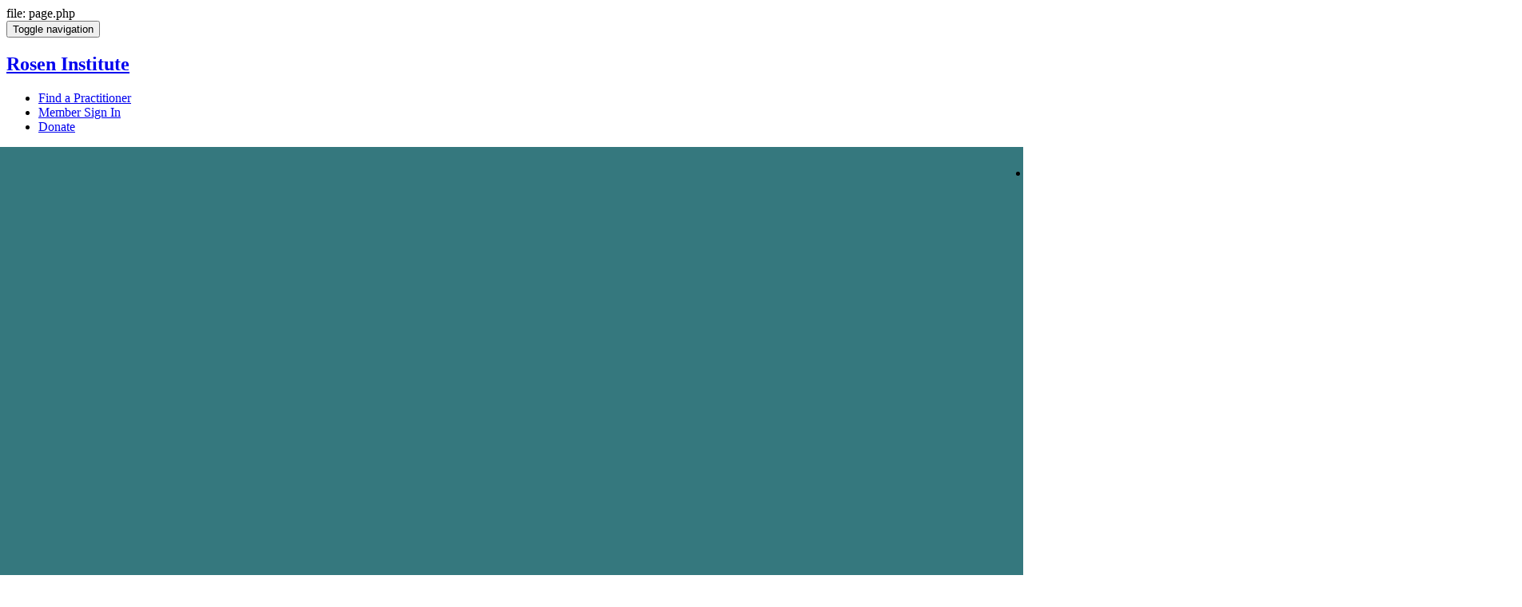

--- FILE ---
content_type: text/html; charset=UTF-8
request_url: https://roseninstitute.net/de/product/training-centerschool-dues/
body_size: 25948
content:
<!DOCTYPE html>
<html lang="de-DE">
<head>
	<!-- Global site tag (gtag.js) - Google Analytics -->
	<script async src="https://www.googletagmanager.com/gtag/js?id=UA-70846017-1"></script>
	<script>
	  window.dataLayer = window.dataLayer || [];
	  function gtag(){dataLayer.push(arguments);}
	  gtag('js', new Date());

	  gtag('config', 'UA-70846017-1');
	</script>
	<meta charset="UTF-8">
<script>
var gform;gform||(document.addEventListener("gform_main_scripts_loaded",function(){gform.scriptsLoaded=!0}),document.addEventListener("gform/theme/scripts_loaded",function(){gform.themeScriptsLoaded=!0}),window.addEventListener("DOMContentLoaded",function(){gform.domLoaded=!0}),gform={domLoaded:!1,scriptsLoaded:!1,themeScriptsLoaded:!1,isFormEditor:()=>"function"==typeof InitializeEditor,callIfLoaded:function(o){return!(!gform.domLoaded||!gform.scriptsLoaded||!gform.themeScriptsLoaded&&!gform.isFormEditor()||(gform.isFormEditor()&&console.warn("The use of gform.initializeOnLoaded() is deprecated in the form editor context and will be removed in Gravity Forms 3.1."),o(),0))},initializeOnLoaded:function(o){gform.callIfLoaded(o)||(document.addEventListener("gform_main_scripts_loaded",()=>{gform.scriptsLoaded=!0,gform.callIfLoaded(o)}),document.addEventListener("gform/theme/scripts_loaded",()=>{gform.themeScriptsLoaded=!0,gform.callIfLoaded(o)}),window.addEventListener("DOMContentLoaded",()=>{gform.domLoaded=!0,gform.callIfLoaded(o)}))},hooks:{action:{},filter:{}},addAction:function(o,r,e,t){gform.addHook("action",o,r,e,t)},addFilter:function(o,r,e,t){gform.addHook("filter",o,r,e,t)},doAction:function(o){gform.doHook("action",o,arguments)},applyFilters:function(o){return gform.doHook("filter",o,arguments)},removeAction:function(o,r){gform.removeHook("action",o,r)},removeFilter:function(o,r,e){gform.removeHook("filter",o,r,e)},addHook:function(o,r,e,t,n){null==gform.hooks[o][r]&&(gform.hooks[o][r]=[]);var d=gform.hooks[o][r];null==n&&(n=r+"_"+d.length),gform.hooks[o][r].push({tag:n,callable:e,priority:t=null==t?10:t})},doHook:function(r,o,e){var t;if(e=Array.prototype.slice.call(e,1),null!=gform.hooks[r][o]&&((o=gform.hooks[r][o]).sort(function(o,r){return o.priority-r.priority}),o.forEach(function(o){"function"!=typeof(t=o.callable)&&(t=window[t]),"action"==r?t.apply(null,e):e[0]=t.apply(null,e)})),"filter"==r)return e[0]},removeHook:function(o,r,t,n){var e;null!=gform.hooks[o][r]&&(e=(e=gform.hooks[o][r]).filter(function(o,r,e){return!!(null!=n&&n!=o.tag||null!=t&&t!=o.priority)}),gform.hooks[o][r]=e)}});
</script>

	<meta name="viewport" content="width=device-width, initial-scale=1.0">
	<meta http-equiv="X-UA-Compatible" content="IE=edge">

<!-- If Site Icon isn't set in customizer -->
	<!-- Icons & Favicons -->
	<link rel="icon" href="https://roseninstitute.wpenginepowered.com/wp-content/themes/rosen2/favicon.png">
	<link href="https://roseninstitute.wpenginepowered.com/wp-content/themes/rosen2/images/apple-icon-touch.png" rel="apple-touch-icon" />
	<!--[if IE]>
		<link rel="shortcut icon" href="https://roseninstitute.wpenginepowered.com/wp-content/themes/rosen2/favicon.ico">
	<![endif]-->
	<meta name="msapplication-TileColor" content="#f01d4f">
	<meta name="msapplication-TileImage" content="https://roseninstitute.net/wp-content/themes/rosen2/images/win8-tile-icon.png">
	<meta name="theme-color" content="#121212">

	<link rel="profile" href="http://gmpg.org/xfn/11">
	<link rel="pingback" href="https://roseninstitute.net/xmlrpc.php">

	<title>Training Center/School Annual Membership Dues &#8211; Rosen Institute</title>
<meta name='robots' content='max-image-preview:large' />
	<style>img:is([sizes="auto" i], [sizes^="auto," i]) { contain-intrinsic-size: 3000px 1500px }</style>
	<link rel='dns-prefetch' href='//ajax.googleapis.com' />
<link rel='dns-prefetch' href='//cdnjs.cloudflare.com' />
<link rel='dns-prefetch' href='//fonts.googleapis.com' />
<link rel='dns-prefetch' href='//code.jquery.com' />
<link rel="alternate" type="application/rss+xml" title="Rosen Institute &raquo; Feed" href="https://roseninstitute.net/de/feed/" />
<link rel="alternate" type="application/rss+xml" title="Rosen Institute &raquo; Kommentar-Feed" href="https://roseninstitute.net/de/comments/feed/" />
<script>
window._wpemojiSettings = {"baseUrl":"https:\/\/s.w.org\/images\/core\/emoji\/16.0.1\/72x72\/","ext":".png","svgUrl":"https:\/\/s.w.org\/images\/core\/emoji\/16.0.1\/svg\/","svgExt":".svg","source":{"concatemoji":"https:\/\/roseninstitute.net\/wp-includes\/js\/wp-emoji-release.min.js?ver=6.8.3"}};
/*! This file is auto-generated */
!function(s,n){var o,i,e;function c(e){try{var t={supportTests:e,timestamp:(new Date).valueOf()};sessionStorage.setItem(o,JSON.stringify(t))}catch(e){}}function p(e,t,n){e.clearRect(0,0,e.canvas.width,e.canvas.height),e.fillText(t,0,0);var t=new Uint32Array(e.getImageData(0,0,e.canvas.width,e.canvas.height).data),a=(e.clearRect(0,0,e.canvas.width,e.canvas.height),e.fillText(n,0,0),new Uint32Array(e.getImageData(0,0,e.canvas.width,e.canvas.height).data));return t.every(function(e,t){return e===a[t]})}function u(e,t){e.clearRect(0,0,e.canvas.width,e.canvas.height),e.fillText(t,0,0);for(var n=e.getImageData(16,16,1,1),a=0;a<n.data.length;a++)if(0!==n.data[a])return!1;return!0}function f(e,t,n,a){switch(t){case"flag":return n(e,"\ud83c\udff3\ufe0f\u200d\u26a7\ufe0f","\ud83c\udff3\ufe0f\u200b\u26a7\ufe0f")?!1:!n(e,"\ud83c\udde8\ud83c\uddf6","\ud83c\udde8\u200b\ud83c\uddf6")&&!n(e,"\ud83c\udff4\udb40\udc67\udb40\udc62\udb40\udc65\udb40\udc6e\udb40\udc67\udb40\udc7f","\ud83c\udff4\u200b\udb40\udc67\u200b\udb40\udc62\u200b\udb40\udc65\u200b\udb40\udc6e\u200b\udb40\udc67\u200b\udb40\udc7f");case"emoji":return!a(e,"\ud83e\udedf")}return!1}function g(e,t,n,a){var r="undefined"!=typeof WorkerGlobalScope&&self instanceof WorkerGlobalScope?new OffscreenCanvas(300,150):s.createElement("canvas"),o=r.getContext("2d",{willReadFrequently:!0}),i=(o.textBaseline="top",o.font="600 32px Arial",{});return e.forEach(function(e){i[e]=t(o,e,n,a)}),i}function t(e){var t=s.createElement("script");t.src=e,t.defer=!0,s.head.appendChild(t)}"undefined"!=typeof Promise&&(o="wpEmojiSettingsSupports",i=["flag","emoji"],n.supports={everything:!0,everythingExceptFlag:!0},e=new Promise(function(e){s.addEventListener("DOMContentLoaded",e,{once:!0})}),new Promise(function(t){var n=function(){try{var e=JSON.parse(sessionStorage.getItem(o));if("object"==typeof e&&"number"==typeof e.timestamp&&(new Date).valueOf()<e.timestamp+604800&&"object"==typeof e.supportTests)return e.supportTests}catch(e){}return null}();if(!n){if("undefined"!=typeof Worker&&"undefined"!=typeof OffscreenCanvas&&"undefined"!=typeof URL&&URL.createObjectURL&&"undefined"!=typeof Blob)try{var e="postMessage("+g.toString()+"("+[JSON.stringify(i),f.toString(),p.toString(),u.toString()].join(",")+"));",a=new Blob([e],{type:"text/javascript"}),r=new Worker(URL.createObjectURL(a),{name:"wpTestEmojiSupports"});return void(r.onmessage=function(e){c(n=e.data),r.terminate(),t(n)})}catch(e){}c(n=g(i,f,p,u))}t(n)}).then(function(e){for(var t in e)n.supports[t]=e[t],n.supports.everything=n.supports.everything&&n.supports[t],"flag"!==t&&(n.supports.everythingExceptFlag=n.supports.everythingExceptFlag&&n.supports[t]);n.supports.everythingExceptFlag=n.supports.everythingExceptFlag&&!n.supports.flag,n.DOMReady=!1,n.readyCallback=function(){n.DOMReady=!0}}).then(function(){return e}).then(function(){var e;n.supports.everything||(n.readyCallback(),(e=n.source||{}).concatemoji?t(e.concatemoji):e.wpemoji&&e.twemoji&&(t(e.twemoji),t(e.wpemoji)))}))}((window,document),window._wpemojiSettings);
</script>
<link rel='stylesheet' id='wc-blocks-integration-css' href='https://roseninstitute.wpenginepowered.com/wp-content/plugins/woocommerce-subscriptions/vendor/woocommerce/subscriptions-core/build/index.css?ver=6.7.1' media='all' />
<style id='wp-emoji-styles-inline-css'>

	img.wp-smiley, img.emoji {
		display: inline !important;
		border: none !important;
		box-shadow: none !important;
		height: 1em !important;
		width: 1em !important;
		margin: 0 0.07em !important;
		vertical-align: -0.1em !important;
		background: none !important;
		padding: 0 !important;
	}
</style>
<link rel='stylesheet' id='wp-block-library-css' href='https://roseninstitute.wpenginepowered.com/wp-includes/css/dist/block-library/style.min.css?ver=6.8.3' media='all' />
<style id='wp-block-library-theme-inline-css'>
.wp-block-audio :where(figcaption){color:#555;font-size:13px;text-align:center}.is-dark-theme .wp-block-audio :where(figcaption){color:#ffffffa6}.wp-block-audio{margin:0 0 1em}.wp-block-code{border:1px solid #ccc;border-radius:4px;font-family:Menlo,Consolas,monaco,monospace;padding:.8em 1em}.wp-block-embed :where(figcaption){color:#555;font-size:13px;text-align:center}.is-dark-theme .wp-block-embed :where(figcaption){color:#ffffffa6}.wp-block-embed{margin:0 0 1em}.blocks-gallery-caption{color:#555;font-size:13px;text-align:center}.is-dark-theme .blocks-gallery-caption{color:#ffffffa6}:root :where(.wp-block-image figcaption){color:#555;font-size:13px;text-align:center}.is-dark-theme :root :where(.wp-block-image figcaption){color:#ffffffa6}.wp-block-image{margin:0 0 1em}.wp-block-pullquote{border-bottom:4px solid;border-top:4px solid;color:currentColor;margin-bottom:1.75em}.wp-block-pullquote cite,.wp-block-pullquote footer,.wp-block-pullquote__citation{color:currentColor;font-size:.8125em;font-style:normal;text-transform:uppercase}.wp-block-quote{border-left:.25em solid;margin:0 0 1.75em;padding-left:1em}.wp-block-quote cite,.wp-block-quote footer{color:currentColor;font-size:.8125em;font-style:normal;position:relative}.wp-block-quote:where(.has-text-align-right){border-left:none;border-right:.25em solid;padding-left:0;padding-right:1em}.wp-block-quote:where(.has-text-align-center){border:none;padding-left:0}.wp-block-quote.is-large,.wp-block-quote.is-style-large,.wp-block-quote:where(.is-style-plain){border:none}.wp-block-search .wp-block-search__label{font-weight:700}.wp-block-search__button{border:1px solid #ccc;padding:.375em .625em}:where(.wp-block-group.has-background){padding:1.25em 2.375em}.wp-block-separator.has-css-opacity{opacity:.4}.wp-block-separator{border:none;border-bottom:2px solid;margin-left:auto;margin-right:auto}.wp-block-separator.has-alpha-channel-opacity{opacity:1}.wp-block-separator:not(.is-style-wide):not(.is-style-dots){width:100px}.wp-block-separator.has-background:not(.is-style-dots){border-bottom:none;height:1px}.wp-block-separator.has-background:not(.is-style-wide):not(.is-style-dots){height:2px}.wp-block-table{margin:0 0 1em}.wp-block-table td,.wp-block-table th{word-break:normal}.wp-block-table :where(figcaption){color:#555;font-size:13px;text-align:center}.is-dark-theme .wp-block-table :where(figcaption){color:#ffffffa6}.wp-block-video :where(figcaption){color:#555;font-size:13px;text-align:center}.is-dark-theme .wp-block-video :where(figcaption){color:#ffffffa6}.wp-block-video{margin:0 0 1em}:root :where(.wp-block-template-part.has-background){margin-bottom:0;margin-top:0;padding:1.25em 2.375em}
</style>
<style id='classic-theme-styles-inline-css'>
/*! This file is auto-generated */
.wp-block-button__link{color:#fff;background-color:#32373c;border-radius:9999px;box-shadow:none;text-decoration:none;padding:calc(.667em + 2px) calc(1.333em + 2px);font-size:1.125em}.wp-block-file__button{background:#32373c;color:#fff;text-decoration:none}
</style>
<link rel='stylesheet' id='wc-memberships-blocks-css' href='https://roseninstitute.wpenginepowered.com/wp-content/plugins/woocommerce-memberships/assets/css/blocks/wc-memberships-blocks.min.css?ver=1.26.0' media='all' />
<link rel='stylesheet' id='storefront-gutenberg-blocks-css' href='https://roseninstitute.wpenginepowered.com/wp-content/themes/storefront/assets/css/base/gutenberg-blocks.css?ver=4.6.1' media='all' />
<style id='storefront-gutenberg-blocks-inline-css'>

				.wp-block-button__link:not(.has-text-color) {
					color: #333333;
				}

				.wp-block-button__link:not(.has-text-color):hover,
				.wp-block-button__link:not(.has-text-color):focus,
				.wp-block-button__link:not(.has-text-color):active {
					color: #333333;
				}

				.wp-block-button__link:not(.has-background) {
					background-color: #eeeeee;
				}

				.wp-block-button__link:not(.has-background):hover,
				.wp-block-button__link:not(.has-background):focus,
				.wp-block-button__link:not(.has-background):active {
					border-color: #d5d5d5;
					background-color: #d5d5d5;
				}

				.wc-block-grid__products .wc-block-grid__product .wp-block-button__link {
					background-color: #eeeeee;
					border-color: #eeeeee;
					color: #333333;
				}

				.wp-block-quote footer,
				.wp-block-quote cite,
				.wp-block-quote__citation {
					color: #6d6d6d;
				}

				.wp-block-pullquote cite,
				.wp-block-pullquote footer,
				.wp-block-pullquote__citation {
					color: #6d6d6d;
				}

				.wp-block-image figcaption {
					color: #6d6d6d;
				}

				.wp-block-separator.is-style-dots::before {
					color: #333333;
				}

				.wp-block-file a.wp-block-file__button {
					color: #333333;
					background-color: #eeeeee;
					border-color: #eeeeee;
				}

				.wp-block-file a.wp-block-file__button:hover,
				.wp-block-file a.wp-block-file__button:focus,
				.wp-block-file a.wp-block-file__button:active {
					color: #333333;
					background-color: #d5d5d5;
				}

				.wp-block-code,
				.wp-block-preformatted pre {
					color: #6d6d6d;
				}

				.wp-block-table:not( .has-background ):not( .is-style-stripes ) tbody tr:nth-child(2n) td {
					background-color: #fdfdfd;
				}

				.wp-block-cover .wp-block-cover__inner-container h1:not(.has-text-color),
				.wp-block-cover .wp-block-cover__inner-container h2:not(.has-text-color),
				.wp-block-cover .wp-block-cover__inner-container h3:not(.has-text-color),
				.wp-block-cover .wp-block-cover__inner-container h4:not(.has-text-color),
				.wp-block-cover .wp-block-cover__inner-container h5:not(.has-text-color),
				.wp-block-cover .wp-block-cover__inner-container h6:not(.has-text-color) {
					color: #000000;
				}

				.wc-block-components-price-slider__range-input-progress,
				.rtl .wc-block-components-price-slider__range-input-progress {
					--range-color: #7f54b3;
				}

				/* Target only IE11 */
				@media all and (-ms-high-contrast: none), (-ms-high-contrast: active) {
					.wc-block-components-price-slider__range-input-progress {
						background: #7f54b3;
					}
				}

				.wc-block-components-button:not(.is-link) {
					background-color: #333333;
					color: #ffffff;
				}

				.wc-block-components-button:not(.is-link):hover,
				.wc-block-components-button:not(.is-link):focus,
				.wc-block-components-button:not(.is-link):active {
					background-color: #1a1a1a;
					color: #ffffff;
				}

				.wc-block-components-button:not(.is-link):disabled {
					background-color: #333333;
					color: #ffffff;
				}

				.wc-block-cart__submit-container {
					background-color: #ffffff;
				}

				.wc-block-cart__submit-container::before {
					color: rgba(220,220,220,0.5);
				}

				.wc-block-components-order-summary-item__quantity {
					background-color: #ffffff;
					border-color: #6d6d6d;
					box-shadow: 0 0 0 2px #ffffff;
					color: #6d6d6d;
				}
			
</style>
<style id='global-styles-inline-css'>
:root{--wp--preset--aspect-ratio--square: 1;--wp--preset--aspect-ratio--4-3: 4/3;--wp--preset--aspect-ratio--3-4: 3/4;--wp--preset--aspect-ratio--3-2: 3/2;--wp--preset--aspect-ratio--2-3: 2/3;--wp--preset--aspect-ratio--16-9: 16/9;--wp--preset--aspect-ratio--9-16: 9/16;--wp--preset--color--black: #000000;--wp--preset--color--cyan-bluish-gray: #abb8c3;--wp--preset--color--white: #ffffff;--wp--preset--color--pale-pink: #f78da7;--wp--preset--color--vivid-red: #cf2e2e;--wp--preset--color--luminous-vivid-orange: #ff6900;--wp--preset--color--luminous-vivid-amber: #fcb900;--wp--preset--color--light-green-cyan: #7bdcb5;--wp--preset--color--vivid-green-cyan: #00d084;--wp--preset--color--pale-cyan-blue: #8ed1fc;--wp--preset--color--vivid-cyan-blue: #0693e3;--wp--preset--color--vivid-purple: #9b51e0;--wp--preset--gradient--vivid-cyan-blue-to-vivid-purple: linear-gradient(135deg,rgba(6,147,227,1) 0%,rgb(155,81,224) 100%);--wp--preset--gradient--light-green-cyan-to-vivid-green-cyan: linear-gradient(135deg,rgb(122,220,180) 0%,rgb(0,208,130) 100%);--wp--preset--gradient--luminous-vivid-amber-to-luminous-vivid-orange: linear-gradient(135deg,rgba(252,185,0,1) 0%,rgba(255,105,0,1) 100%);--wp--preset--gradient--luminous-vivid-orange-to-vivid-red: linear-gradient(135deg,rgba(255,105,0,1) 0%,rgb(207,46,46) 100%);--wp--preset--gradient--very-light-gray-to-cyan-bluish-gray: linear-gradient(135deg,rgb(238,238,238) 0%,rgb(169,184,195) 100%);--wp--preset--gradient--cool-to-warm-spectrum: linear-gradient(135deg,rgb(74,234,220) 0%,rgb(151,120,209) 20%,rgb(207,42,186) 40%,rgb(238,44,130) 60%,rgb(251,105,98) 80%,rgb(254,248,76) 100%);--wp--preset--gradient--blush-light-purple: linear-gradient(135deg,rgb(255,206,236) 0%,rgb(152,150,240) 100%);--wp--preset--gradient--blush-bordeaux: linear-gradient(135deg,rgb(254,205,165) 0%,rgb(254,45,45) 50%,rgb(107,0,62) 100%);--wp--preset--gradient--luminous-dusk: linear-gradient(135deg,rgb(255,203,112) 0%,rgb(199,81,192) 50%,rgb(65,88,208) 100%);--wp--preset--gradient--pale-ocean: linear-gradient(135deg,rgb(255,245,203) 0%,rgb(182,227,212) 50%,rgb(51,167,181) 100%);--wp--preset--gradient--electric-grass: linear-gradient(135deg,rgb(202,248,128) 0%,rgb(113,206,126) 100%);--wp--preset--gradient--midnight: linear-gradient(135deg,rgb(2,3,129) 0%,rgb(40,116,252) 100%);--wp--preset--font-size--small: 14px;--wp--preset--font-size--medium: 23px;--wp--preset--font-size--large: 26px;--wp--preset--font-size--x-large: 42px;--wp--preset--font-size--normal: 16px;--wp--preset--font-size--huge: 37px;--wp--preset--font-family--inter: "Inter", sans-serif;--wp--preset--font-family--cardo: Cardo;--wp--preset--spacing--20: 0.44rem;--wp--preset--spacing--30: 0.67rem;--wp--preset--spacing--40: 1rem;--wp--preset--spacing--50: 1.5rem;--wp--preset--spacing--60: 2.25rem;--wp--preset--spacing--70: 3.38rem;--wp--preset--spacing--80: 5.06rem;--wp--preset--shadow--natural: 6px 6px 9px rgba(0, 0, 0, 0.2);--wp--preset--shadow--deep: 12px 12px 50px rgba(0, 0, 0, 0.4);--wp--preset--shadow--sharp: 6px 6px 0px rgba(0, 0, 0, 0.2);--wp--preset--shadow--outlined: 6px 6px 0px -3px rgba(255, 255, 255, 1), 6px 6px rgba(0, 0, 0, 1);--wp--preset--shadow--crisp: 6px 6px 0px rgba(0, 0, 0, 1);}:root :where(.is-layout-flow) > :first-child{margin-block-start: 0;}:root :where(.is-layout-flow) > :last-child{margin-block-end: 0;}:root :where(.is-layout-flow) > *{margin-block-start: 24px;margin-block-end: 0;}:root :where(.is-layout-constrained) > :first-child{margin-block-start: 0;}:root :where(.is-layout-constrained) > :last-child{margin-block-end: 0;}:root :where(.is-layout-constrained) > *{margin-block-start: 24px;margin-block-end: 0;}:root :where(.is-layout-flex){gap: 24px;}:root :where(.is-layout-grid){gap: 24px;}body .is-layout-flex{display: flex;}.is-layout-flex{flex-wrap: wrap;align-items: center;}.is-layout-flex > :is(*, div){margin: 0;}body .is-layout-grid{display: grid;}.is-layout-grid > :is(*, div){margin: 0;}.has-black-color{color: var(--wp--preset--color--black) !important;}.has-cyan-bluish-gray-color{color: var(--wp--preset--color--cyan-bluish-gray) !important;}.has-white-color{color: var(--wp--preset--color--white) !important;}.has-pale-pink-color{color: var(--wp--preset--color--pale-pink) !important;}.has-vivid-red-color{color: var(--wp--preset--color--vivid-red) !important;}.has-luminous-vivid-orange-color{color: var(--wp--preset--color--luminous-vivid-orange) !important;}.has-luminous-vivid-amber-color{color: var(--wp--preset--color--luminous-vivid-amber) !important;}.has-light-green-cyan-color{color: var(--wp--preset--color--light-green-cyan) !important;}.has-vivid-green-cyan-color{color: var(--wp--preset--color--vivid-green-cyan) !important;}.has-pale-cyan-blue-color{color: var(--wp--preset--color--pale-cyan-blue) !important;}.has-vivid-cyan-blue-color{color: var(--wp--preset--color--vivid-cyan-blue) !important;}.has-vivid-purple-color{color: var(--wp--preset--color--vivid-purple) !important;}.has-black-background-color{background-color: var(--wp--preset--color--black) !important;}.has-cyan-bluish-gray-background-color{background-color: var(--wp--preset--color--cyan-bluish-gray) !important;}.has-white-background-color{background-color: var(--wp--preset--color--white) !important;}.has-pale-pink-background-color{background-color: var(--wp--preset--color--pale-pink) !important;}.has-vivid-red-background-color{background-color: var(--wp--preset--color--vivid-red) !important;}.has-luminous-vivid-orange-background-color{background-color: var(--wp--preset--color--luminous-vivid-orange) !important;}.has-luminous-vivid-amber-background-color{background-color: var(--wp--preset--color--luminous-vivid-amber) !important;}.has-light-green-cyan-background-color{background-color: var(--wp--preset--color--light-green-cyan) !important;}.has-vivid-green-cyan-background-color{background-color: var(--wp--preset--color--vivid-green-cyan) !important;}.has-pale-cyan-blue-background-color{background-color: var(--wp--preset--color--pale-cyan-blue) !important;}.has-vivid-cyan-blue-background-color{background-color: var(--wp--preset--color--vivid-cyan-blue) !important;}.has-vivid-purple-background-color{background-color: var(--wp--preset--color--vivid-purple) !important;}.has-black-border-color{border-color: var(--wp--preset--color--black) !important;}.has-cyan-bluish-gray-border-color{border-color: var(--wp--preset--color--cyan-bluish-gray) !important;}.has-white-border-color{border-color: var(--wp--preset--color--white) !important;}.has-pale-pink-border-color{border-color: var(--wp--preset--color--pale-pink) !important;}.has-vivid-red-border-color{border-color: var(--wp--preset--color--vivid-red) !important;}.has-luminous-vivid-orange-border-color{border-color: var(--wp--preset--color--luminous-vivid-orange) !important;}.has-luminous-vivid-amber-border-color{border-color: var(--wp--preset--color--luminous-vivid-amber) !important;}.has-light-green-cyan-border-color{border-color: var(--wp--preset--color--light-green-cyan) !important;}.has-vivid-green-cyan-border-color{border-color: var(--wp--preset--color--vivid-green-cyan) !important;}.has-pale-cyan-blue-border-color{border-color: var(--wp--preset--color--pale-cyan-blue) !important;}.has-vivid-cyan-blue-border-color{border-color: var(--wp--preset--color--vivid-cyan-blue) !important;}.has-vivid-purple-border-color{border-color: var(--wp--preset--color--vivid-purple) !important;}.has-vivid-cyan-blue-to-vivid-purple-gradient-background{background: var(--wp--preset--gradient--vivid-cyan-blue-to-vivid-purple) !important;}.has-light-green-cyan-to-vivid-green-cyan-gradient-background{background: var(--wp--preset--gradient--light-green-cyan-to-vivid-green-cyan) !important;}.has-luminous-vivid-amber-to-luminous-vivid-orange-gradient-background{background: var(--wp--preset--gradient--luminous-vivid-amber-to-luminous-vivid-orange) !important;}.has-luminous-vivid-orange-to-vivid-red-gradient-background{background: var(--wp--preset--gradient--luminous-vivid-orange-to-vivid-red) !important;}.has-very-light-gray-to-cyan-bluish-gray-gradient-background{background: var(--wp--preset--gradient--very-light-gray-to-cyan-bluish-gray) !important;}.has-cool-to-warm-spectrum-gradient-background{background: var(--wp--preset--gradient--cool-to-warm-spectrum) !important;}.has-blush-light-purple-gradient-background{background: var(--wp--preset--gradient--blush-light-purple) !important;}.has-blush-bordeaux-gradient-background{background: var(--wp--preset--gradient--blush-bordeaux) !important;}.has-luminous-dusk-gradient-background{background: var(--wp--preset--gradient--luminous-dusk) !important;}.has-pale-ocean-gradient-background{background: var(--wp--preset--gradient--pale-ocean) !important;}.has-electric-grass-gradient-background{background: var(--wp--preset--gradient--electric-grass) !important;}.has-midnight-gradient-background{background: var(--wp--preset--gradient--midnight) !important;}.has-small-font-size{font-size: var(--wp--preset--font-size--small) !important;}.has-medium-font-size{font-size: var(--wp--preset--font-size--medium) !important;}.has-large-font-size{font-size: var(--wp--preset--font-size--large) !important;}.has-x-large-font-size{font-size: var(--wp--preset--font-size--x-large) !important;}
:root :where(.wp-block-pullquote){font-size: 1.5em;line-height: 1.6;}
</style>
<link rel='stylesheet' id='photoswipe-css' href='https://roseninstitute.wpenginepowered.com/wp-content/plugins/woocommerce/assets/css/photoswipe/photoswipe.min.css?ver=9.5.2' media='all' />
<link rel='stylesheet' id='photoswipe-default-skin-css' href='https://roseninstitute.wpenginepowered.com/wp-content/plugins/woocommerce/assets/css/photoswipe/default-skin/default-skin.min.css?ver=9.5.2' media='all' />
<style id='woocommerce-inline-inline-css'>
.woocommerce form .form-row .required { visibility: visible; }
</style>
<link rel='stylesheet' id='wpm-main-css' href='https://roseninstitute.wpenginepowered.com/wp-content/plugins/wp-multilang/assets/styles/main.min.css?ver=2.4.25' media='all' />
<link rel='stylesheet' id='wc-memberships-frontend-css' href='https://roseninstitute.wpenginepowered.com/wp-content/plugins/woocommerce-memberships/assets/css/frontend/wc-memberships-frontend.min.css?ver=1.26.0' media='all' />
<link rel='stylesheet' id='tgs_wp-style-css' href='https://roseninstitute.wpenginepowered.com/wp-content/themes/rosen2/style.css?ver=6.8.3' media='all' />
<link rel='stylesheet' id='tgs_wp-theme-style-css' href='https://roseninstitute.wpenginepowered.com/wp-content/themes/rosen2/includes/css/styles.css?ver=1534974593' media='all' />
<link rel='stylesheet' id='tgs_google-fonts-css' href='https://fonts.googleapis.com/css?family=Lato%3A400%2C400i%2C700%2C700i%7CLibre+Baskerville%3A400%2C400i%2C700&#038;ver=6.8.3' media='all' />
<link rel='stylesheet' id='storefront-icons-css' href='https://roseninstitute.wpenginepowered.com/wp-content/themes/storefront/assets/css/base/icons.css?ver=4.6.1' media='all' />
<link rel='stylesheet' id='storefront-fonts-css' href='https://fonts.googleapis.com/css?family=Source+Sans+Pro%3A400%2C300%2C300italic%2C400italic%2C600%2C700%2C900&#038;subset=latin%2Clatin-ext&#038;ver=4.6.1' media='all' />
<link rel='stylesheet' id='woocommerce-nyp-css' href='https://roseninstitute.wpenginepowered.com/wp-content/plugins/woocommerce-name-your-price/assets/css/frontend/name-your-price.min.css?ver=3.5.14' media='all' />
<link rel='stylesheet' id='storefront-child-style-css' href='https://roseninstitute.wpenginepowered.com/wp-content/themes/rosen2/style.css?ver=2.0' media='all' />
<link rel='stylesheet' id='storefront-woocommerce-memberships-style-css' href='https://roseninstitute.wpenginepowered.com/wp-content/themes/storefront/assets/css/woocommerce/extensions/memberships.css?ver=4.6.1' media='all' />
<link rel='stylesheet' id='jquery-ui-smoothness-css' href='//code.jquery.com/ui/1.13.3/themes/smoothness/jquery-ui.min.css?ver=all' media='all' />
<link rel='stylesheet' id='dashicons-css' href='https://roseninstitute.wpenginepowered.com/wp-includes/css/dashicons.min.css?ver=6.8.3' media='all' />
<link rel='stylesheet' id='wordpress-content-filter-style-css' href='https://roseninstitute.wpenginepowered.com/wp-content/plugins/wordpress-content-filter/assets/css/style.css?ver=6.8.3' media='all' />
<link rel='stylesheet' id='wordpress-content-filter-color-css' href='https://roseninstitute.wpenginepowered.com/wp-content/plugins/wordpress-content-filter/assets/css/colors/dark.css?ver=6.8.3' media='all' />
<script src="https://ajax.googleapis.com/ajax/libs/jquery/1.12.3/jquery.min.js" id="jquery-js"></script>
<script src="https://roseninstitute.wpenginepowered.com/wp-content/plugins/woocommerce/assets/js/jquery-blockui/jquery.blockUI.min.js?ver=2.7.0-wc.9.5.2" id="jquery-blockui-js" defer data-wp-strategy="defer"></script>
<script id="wc-add-to-cart-js-extra">
var wc_add_to_cart_params = {"ajax_url":"\/wp-admin\/admin-ajax.php","wc_ajax_url":"\/de\/?wc-ajax=%%endpoint%%","i18n_view_cart":"Warenkorb anzeigen","cart_url":"https:\/\/roseninstitute.net\/de\/cart\/","is_cart":"","cart_redirect_after_add":"yes"};
</script>
<script src="https://roseninstitute.wpenginepowered.com/wp-content/plugins/woocommerce/assets/js/frontend/add-to-cart.min.js?ver=9.5.2" id="wc-add-to-cart-js" defer data-wp-strategy="defer"></script>
<script src="https://roseninstitute.wpenginepowered.com/wp-content/plugins/woocommerce/assets/js/zoom/jquery.zoom.min.js?ver=1.7.21-wc.9.5.2" id="zoom-js" defer data-wp-strategy="defer"></script>
<script src="https://roseninstitute.wpenginepowered.com/wp-content/plugins/woocommerce/assets/js/flexslider/jquery.flexslider.min.js?ver=2.7.2-wc.9.5.2" id="flexslider-js" defer data-wp-strategy="defer"></script>
<script src="https://roseninstitute.wpenginepowered.com/wp-content/plugins/woocommerce/assets/js/photoswipe/photoswipe.min.js?ver=4.1.1-wc.9.5.2" id="photoswipe-js" defer data-wp-strategy="defer"></script>
<script src="https://roseninstitute.wpenginepowered.com/wp-content/plugins/woocommerce/assets/js/photoswipe/photoswipe-ui-default.min.js?ver=4.1.1-wc.9.5.2" id="photoswipe-ui-default-js" defer data-wp-strategy="defer"></script>
<script id="wc-single-product-js-extra">
var wc_single_product_params = {"i18n_required_rating_text":"Bitte w\u00e4hle eine Bewertung","i18n_product_gallery_trigger_text":"View full-screen image gallery","review_rating_required":"yes","flexslider":{"rtl":false,"animation":"slide","smoothHeight":true,"directionNav":false,"controlNav":"thumbnails","slideshow":false,"animationSpeed":500,"animationLoop":false,"allowOneSlide":false},"zoom_enabled":"1","zoom_options":[],"photoswipe_enabled":"1","photoswipe_options":{"shareEl":false,"closeOnScroll":false,"history":false,"hideAnimationDuration":0,"showAnimationDuration":0},"flexslider_enabled":"1"};
</script>
<script src="https://roseninstitute.wpenginepowered.com/wp-content/plugins/woocommerce/assets/js/frontend/single-product.min.js?ver=9.5.2" id="wc-single-product-js" defer data-wp-strategy="defer"></script>
<script src="https://roseninstitute.wpenginepowered.com/wp-content/plugins/woocommerce/assets/js/js-cookie/js.cookie.min.js?ver=2.1.4-wc.9.5.2" id="js-cookie-js" defer data-wp-strategy="defer"></script>
<script id="woocommerce-js-extra">
var woocommerce_params = {"ajax_url":"\/wp-admin\/admin-ajax.php","wc_ajax_url":"\/de\/?wc-ajax=%%endpoint%%"};
</script>
<script src="https://roseninstitute.wpenginepowered.com/wp-content/plugins/woocommerce/assets/js/frontend/woocommerce.min.js?ver=9.5.2" id="woocommerce-js" defer data-wp-strategy="defer"></script>
<script id="zxcvbn-async-js-extra">
var _zxcvbnSettings = {"src":"https:\/\/roseninstitute.net\/wp-includes\/js\/zxcvbn.min.js"};
</script>
<script src="https://roseninstitute.wpenginepowered.com/wp-includes/js/zxcvbn-async.min.js?ver=1.0" id="zxcvbn-async-js"></script>
<script id="wc-cart-fragments-js-extra">
var wc_cart_fragments_params = {"ajax_url":"\/wp-admin\/admin-ajax.php","wc_ajax_url":"\/de\/?wc-ajax=%%endpoint%%","cart_hash_key":"wc_cart_hash_3a0df8c7f1d36ad0353395e5e2792dec","fragment_name":"wc_fragments_3a0df8c7f1d36ad0353395e5e2792dec","request_timeout":"5000"};
</script>
<script src="https://roseninstitute.wpenginepowered.com/wp-content/plugins/woocommerce/assets/js/frontend/cart-fragments.min.js?ver=9.5.2" id="wc-cart-fragments-js" defer data-wp-strategy="defer"></script>
<link rel="https://api.w.org/" href="https://roseninstitute.net/de/wp-json/" /><link rel="alternate" title="JSON" type="application/json" href="https://roseninstitute.net/de/wp-json/wp/v2/product/1810" /><link rel="EditURI" type="application/rsd+xml" title="RSD" href="https://roseninstitute.net/xmlrpc.php?rsd" />
<link rel="canonical" href="https://roseninstitute.net/de/product/training-centerschool-dues/" />
<link rel='shortlink' href='https://roseninstitute.net/de/?p=1810' />
<link rel="alternate" title="oEmbed (JSON)" type="application/json+oembed" href="https://roseninstitute.net/de/wp-json/oembed/1.0/embed?url=https%3A%2F%2Froseninstitute.net%2Fde%2Fproduct%2Ftraining-centerschool-dues%2F" />
<link rel="alternate" title="oEmbed (XML)" type="text/xml+oembed" href="https://roseninstitute.net/de/wp-json/oembed/1.0/embed?url=https%3A%2F%2Froseninstitute.net%2Fde%2Fproduct%2Ftraining-centerschool-dues%2F&#038;format=xml" />
<!-- start Simple Custom CSS and JS -->
<style>
.nav > li img {
	width: auto;
}
.pll-parent-menu-item .dropdown-menu{
	min-width: auto;
    right: 0;
    left: auto;
}
.wpm-language-switcher li{
	max-width: 20px;
    width: 100%;
    line-height: initial;
}
.wpm-language-switcher li a{
    line-height: unset !important;
}
.language-dropdown{
	z-index: 1;
}
#main-nav-menus .maxout{
	position: relative;
}
#main-nav-menus .switcher-dropdown{
	position: absolute;
    right: -35px;
    top: 8px;
}
body {
	overflow-x: hidden;
}
#membersonly-menu:before{
	position: absolute;
	content: '';
	left: -50%;
	right: -50%;
	background: #35787e;
	top: 0;
	bottom: 0;
}
header#masthead .navbar-wrapper{
	height: auto !important;
}
.switcher-dropdown .language-dropdown{
	z-index: 99;
}
.gform_page_footer .button{
	color: white !important;
}
.congressTable{
	width: 100%;
	margin-bottom: 30px;
}
.woocommerce img {
    width: auto;
    display: none;
}
input[type="checkbox"], input[type="radio"] {
	margin: 0 3px 0 0;
	/*appearance: none;*/
}
.gfield_checkbox label, .gfield_radio label {
	position: relative;
	left: -15px !important;
}
/*header#masthead .navbar-header .topbar-wrapper .topbar .topbar-links ul li.donate-btn a.btn-dt, a.btn-dt {
    background: #881541;
    padding: 8px 20px;
	 text-decoration:none;
}
header#masthead .navbar-header .topbar-wrapper .topbar .topbar-links ul li.donate-btn {
    padding-left: 0;
	margin-left:0;
}
header#masthead .navbar-header .topbar-wrapper .topbar .topbar-links ul li:nth-child(3):after{
	display:none;
}*/
li#donate-list img.icon {
    width: auto;
    height: 24px;
    margin-right: 6px;
}
div#donate-list-cta {
    display: inline-block;
}
.paypal-donations {
    text-align: center;
    padding: 20px 0;
} 
#main-nav-menus .wpm-switcher-dropdown {
    position: absolute;
    right: -35px;
    top: 8px;
}
</style>
<!-- end Simple Custom CSS and JS -->
<link rel="alternate" hreflang="x-default" href="https://roseninstitute.net/product/training-centerschool-dues/"/>
<link rel="alternate" hreflang="en-gb" href="https://roseninstitute.net/product/training-centerschool-dues/"/>
<link rel="alternate" hreflang="da-dk" href="https://roseninstitute.net/da/product/training-centerschool-dues/"/>
<link rel="alternate" hreflang="de-de" href="https://roseninstitute.net/de/product/training-centerschool-dues/"/>
<link rel="alternate" hreflang="es-es" href="https://roseninstitute.net/es/product/training-centerschool-dues/"/>
<link rel="alternate" hreflang="fi" href="https://roseninstitute.net/fi/product/training-centerschool-dues/"/>
<link rel="alternate" hreflang="fr-fr" href="https://roseninstitute.net/fr/product/training-centerschool-dues/"/>
<link media="all" type="text/css" rel="stylesheet" href="https://fonts.googleapis.com/css?family=Lato:100,300,700,900" /><style type="text/css">dd ul.bulleted {  float:none;clear:both; }</style>	<noscript><style>.woocommerce-product-gallery{ opacity: 1 !important; }</style></noscript>
	<style class='wp-fonts-local'>
@font-face{font-family:Inter;font-style:normal;font-weight:300 900;font-display:fallback;src:url('https://roseninstitute.wpenginepowered.com/wp-content/plugins/woocommerce/assets/fonts/Inter-VariableFont_slnt,wght.woff2') format('woff2');font-stretch:normal;}
@font-face{font-family:Cardo;font-style:normal;font-weight:400;font-display:fallback;src:url('https://roseninstitute.wpenginepowered.com/wp-content/plugins/woocommerce/assets/fonts/cardo_normal_400.woff2') format('woff2');}
</style>
<meta property="og:title" content="Training Center/School Annual Membership Dues" />
<meta property="og:description" content="Pay annual dues for this membership level. Please indicate if you have 20 or fewer, or more than 20 tuitions per year." />
<style id="righthere_css" type="text/css">
/* START rhc custom css */

/* END rhc custom css */

/* START rhc custom css */

/* END rhc custom css */

/* START rhc custom css */

/* END rhc custom css */

/* START rhc custom css */

/* END rhc custom css */

/* START rhc custom css */

/* END rhc custom css */

/* START rhc custom css */

/* END rhc custom css */

/* START rhc custom css */

/* END rhc custom css */

/* START rhc custom css */

/* END rhc custom css */

/* START rhc custom css */

/* END rhc custom css */

/* START rhc custom css */

/* END rhc custom css */

/* START rhc custom css */

/* END rhc custom css */

/* START rhc custom css */

/* END rhc custom css */

/* START rhc custom css */

/* END rhc custom css */

/* START rhc custom css */

/* END rhc custom css */

/* START rhc custom css */

/* END rhc custom css */

/* START rhc custom css */

/* END rhc custom css */

/* START rhc custom css */

/* END rhc custom css */

/* START rhc custom css */

/* END rhc custom css */

/* START rhc custom css */

/* END rhc custom css */

/* START rhc custom css */

/* END rhc custom css */
</style>
</head>

<body class="wp-singular product-template-default single single-product postid-1810 wp-embed-responsive wp-theme-storefront wp-child-theme-rosen2 theme-storefront woocommerce woocommerce-page woocommerce-no-js language-de product-training-centerschool-dues group-blog storefront-align-wide right-sidebar woocommerce-active">
<div class="page-filename">
file: 
page.php	</div>

<div class="page_dimmer"></div>

	

	<header id="masthead" class="site-header " role="banner">

		<nav class="navbar navbar-default">
		
			<!-- Brand and toggle get grouped for better mobile display -->
			<div class="navbar-header">
				<button type="button" class="navbar-toggle collapsed" data-toggle="collapse" data-target="#main-nav-menus" aria-expanded="false">
				    <span class="icon-bar"></span>
				    <span class="icon-bar"></span>
				    <span class="icon-bar"></span>									
					<span class="sr-only">Toggle navigation</span>	
				</button>		      

				<div class="topbar-wrapper">
					<div class="topbar">
						<a href="https://roseninstitute.net/de" title="Rosen Institute" rel="home" class="navbar-brand"><img src="https://roseninstitute.wpenginepowered.com/wp-content/themes/rosen2/includes/images/logo-rosen2r.png" alt="Rosen" />
						<h1>Rosen Institute</h1>
						</a>
						<div class="topbar-links">
							<ul>
								<li>
									<a href="https://roseninstitute.net/de/practitioners/">Find a Practitioner</a>
								</li>
								<li>
									<a href="https://roseninstitute.net/de/my-account/">
									Member Sign In</a>
								</li>
																<li class="donate-btn">
									<a href="https://roseninstitute.net/de/donate/" class="btn-dt">Donate</a>
								</li>
							<ul>
						</div>
					</div>
				</div><!-- .topbar-wrapper -->
			</div> <!-- .navbar-header -->

			<div id="main-nav-menus" class="collapse navbar-collapse">
				<div class="navbar-wrapper">
					<div class="maxout center-h">
						
					<nav id="primary" class="menu-main-menu-eng-container"><ul id="main-menu" class="nav navbar-nav"><li id="menu-item-55" class="menu-item menu-item-type-post_type menu-item-object-page menu-item-home menu-item-55"><a title="Home" href="https://roseninstitute.net/de/">Home</a></li>
<li id="menu-item-95" class="menu-item menu-item-type-post_type menu-item-object-page menu-item-has-children menu-item-95 dropdown"><a title="Über das Rosen-Institut" href="https://roseninstitute.net/de/about/about-rosen-institute/" class="dropdown-toggle" aria-haspopup="true">Über das Rosen-Institut </a>
<ul role="menu" class=" dropdown-menu">
	<li id="menu-item-58" class="menu-item menu-item-type-post_type menu-item-object-page menu-item-has-children menu-item-58 dropdown"><a title="Über das Rosen-Institut" href="https://roseninstitute.net/de/about/about-rosen-institute/">Über das Rosen-Institut</a>
	<ul role="menu" class=" dropdown-menu">
		<li id="menu-item-60" class="menu-item menu-item-type-post_type menu-item-object-page menu-item-60"><a title="Über das Rosen Institut &#8211; Geschichte" href="https://roseninstitute.net/de/about/about-rosen-institute/history/">Über das Rosen Institut &#8211; Geschichte</a></li>
		<li id="menu-item-7689" class="menu-item menu-item-type-post_type menu-item-object-page menu-item-7689"><a title="Vorstand" href="https://roseninstitute.net/de/about/about-rosen-institute/board-of-directors/">Vorstand</a></li>
		<li id="menu-item-62" class="menu-item menu-item-type-post_type menu-item-object-page menu-item-62"><a title="Organization and Policies" href="https://roseninstitute.net/de/about/about-rosen-institute/organization/">Organization and Policies</a></li>
		<li id="menu-item-6739" class="menu-item menu-item-type-post_type menu-item-object-page menu-item-6739"><a title="Rosen Institute Ethics Policies" href="https://roseninstitute.net/de/rosen-institute-ethics-policies/">Rosen Institute Ethics Policies</a></li>
		<li id="menu-item-59" class="menu-item menu-item-type-post_type menu-item-object-page menu-item-59"><a title="Quality &amp; Standards" href="https://roseninstitute.net/de/about/about-rosen-institute/quality-and-standards/">Quality &#038; Standards</a></li>
	</ul>
</li>
	<li id="menu-item-63" class="menu-item menu-item-type-post_type menu-item-object-page menu-item-has-children menu-item-63 dropdown"><a title="Über die Rosen-Methode" href="https://roseninstitute.net/de/about/about-rosen-method/">Über die Rosen-Methode</a>
	<ul role="menu" class=" dropdown-menu">
		<li id="menu-item-65" class="menu-item menu-item-type-post_type menu-item-object-page menu-item-65"><a title="History of the Rosen Method" href="https://roseninstitute.net/de/about/about-rosen-method/history/">History of the Rosen Method</a></li>
		<li id="menu-item-66" class="menu-item menu-item-type-post_type menu-item-object-page menu-item-66"><a title="Bodywork" href="https://roseninstitute.net/de/about/about-rosen-method/bodywork/">Bodywork</a></li>
		<li id="menu-item-5651" class="menu-item menu-item-type-post_type menu-item-object-page menu-item-5651"><a title="Rosen Movement" href="https://roseninstitute.net/de/about/about-rosen-method/movement/">Rosen Movement</a></li>
	</ul>
</li>
</ul>
</li>
<li id="menu-item-67" class="menu-item menu-item-type-post_type menu-item-object-page menu-item-has-children menu-item-67 dropdown"><a title="Ausbildung und Zertifizierung" href="https://roseninstitute.net/de/training/training-programs/" class="dropdown-toggle" aria-haspopup="true">Ausbildung und Zertifizierung </a>
<ul role="menu" class=" dropdown-menu">
	<li id="menu-item-68" class="menu-item menu-item-type-post_type menu-item-object-page menu-item-has-children menu-item-68 dropdown"><a title="Ausbildung und Zertifizierung" href="https://roseninstitute.net/de/training/training-programs/">Ausbildung und Zertifizierung</a>
	<ul role="menu" class=" dropdown-menu">
		<li id="menu-item-714" class="menu-item menu-item-type-post_type menu-item-object-page menu-item-714"><a title="School and Training Center Directory" href="https://roseninstitute.net/de/training/training-programs/school-and-training-center-directory/">School and Training Center Directory</a></li>
	</ul>
</li>
	<li id="menu-item-69" class="menu-item menu-item-type-post_type menu-item-object-page menu-item-69"><a title="Körperarbeit Ausbildungsprogramm und Zertifizierung" href="https://roseninstitute.net/de/training/bodywork/">Körperarbeit Ausbildungsprogramm und Zertifizierung</a></li>
	<li id="menu-item-70" class="menu-item menu-item-type-post_type menu-item-object-page menu-item-70"><a title="Rosen Methode Movement Ausbildung und Zertifizierung" href="https://roseninstitute.net/de/training/movement/">Rosen Methode Movement Ausbildung und Zertifizierung</a></li>
	<li id="menu-item-71" class="menu-item menu-item-type-post_type menu-item-object-page menu-item-71"><a title="Continuing Education" href="https://roseninstitute.net/de/training/continuing-education/">Continuing Education</a></li>
	<li id="menu-item-730" class="menu-item menu-item-type-post_type menu-item-object-page menu-item-730"><a title="Mentorenprogramm" href="https://roseninstitute.net/de/training/mentorship-program/">Mentorenprogramm</a></li>
</ul>
</li>
<li id="menu-item-82" class="menu-item menu-item-type-post_type menu-item-object-page menu-item-has-children menu-item-82 dropdown"><a title="Quellen" href="https://roseninstitute.net/de/resources/" class="dropdown-toggle" aria-haspopup="true">Quellen </a>
<ul role="menu" class=" dropdown-menu">
	<li id="menu-item-10890" class="menu-item menu-item-type-post_type menu-item-object-page menu-item-10890"><a title="Intimately Bonded &#8211; View the Rosen Film" href="https://roseninstitute.net/de/resources/intimately-bonded-purchasing-to-rights-to-use-the-film/">Intimately Bonded &#8211; View the Rosen Film</a></li>
	<li id="menu-item-85" class="menu-item menu-item-type-post_type menu-item-object-page menu-item-85"><a title="Quellen" href="https://roseninstitute.net/de/resources/">Quellen</a></li>
	<li id="menu-item-83" class="menu-item menu-item-type-post_type menu-item-object-page menu-item-83"><a title="Rosen Institute Library" href="https://roseninstitute.net/de/resources/library/">Rosen Institute Library</a></li>
	<li id="menu-item-6817" class="menu-item menu-item-type-post_type menu-item-object-page menu-item-has-children menu-item-6817 dropdown"><a title="Research Collections" href="https://roseninstitute.net/de/research-collections/">Research Collections</a>
	<ul role="menu" class=" dropdown-menu">
		<li id="menu-item-6816" class="menu-item menu-item-type-post_type menu-item-object-page menu-item-6816"><a title="Linking Body Awareness to Health &amp; Well-Being" href="https://roseninstitute.net/de/neuroscience-research-linking-body-awareness-to-health-and-well-being/">Linking Body Awareness to Health &#038; Well-Being</a></li>
	</ul>
</li>
	<li id="menu-item-239" class="menu-item menu-item-type-post_type menu-item-object-page menu-item-239"><a title="News" href="https://roseninstitute.net/de/resources/news/">News</a></li>
	<li id="menu-item-4502" class="menu-item menu-item-type-post_type menu-item-object-page menu-item-4502"><a title="Marion Rosen DVDs" href="https://roseninstitute.net/de/resources/4501-2/">Marion Rosen DVDs</a></li>
	<li id="menu-item-1932" class="menu-item menu-item-type-post_type menu-item-object-product menu-item-1932"><a title="Rosen Certification Certificate (Students)" href="https://roseninstitute.net/de/product/student-certificate-request/">Rosen Certification Certificate (Students)</a></li>
</ul>
</li>
<li id="menu-item-1240" class="menu-item menu-item-type-post_type menu-item-object-page menu-item-has-children menu-item-1240 dropdown"><a title="Kalender" href="https://roseninstitute.net/de/resources/events-calendar/" class="dropdown-toggle" aria-haspopup="true">Kalender </a>
<ul role="menu" class=" dropdown-menu">
	<li id="menu-item-1603" class="menu-item menu-item-type-post_type menu-item-object-page menu-item-1603"><a title="Kalender" href="https://roseninstitute.net/de/resources/events-calendar/">Kalender</a></li>
	<li id="menu-item-1527" class="menu-item menu-item-type-post_type menu-item-object-page menu-item-1527"><a title="Rosen Method Movement Classes" href="https://roseninstitute.net/de/resources/events-calendar/rosen-method-movement-classes/">Rosen Method Movement Classes</a></li>
	<li id="menu-item-7448" class="menu-item menu-item-type-post_type menu-item-object-page menu-item-7448"><a title="Online Movement Classes" href="https://roseninstitute.net/de/online-movement-classes/">Online Movement Classes</a></li>
	<li id="menu-item-8221" class="menu-item menu-item-type-post_type menu-item-object-page menu-item-8221"><a title="Online Movement Practicums" href="https://roseninstitute.net/de/online-movement-practicums/">Online Movement Practicums</a></li>
	<li id="menu-item-2467" class="menu-item menu-item-type-post_type menu-item-object-page menu-item-2467"><a title="Rosen Institute Webinars" href="https://roseninstitute.net/de/resources/events-calendar/ri-webinars/">Rosen Institute Webinars</a></li>
	<li id="menu-item-242" class="menu-item menu-item-type-post_type menu-item-object-page menu-item-242"><a title="Global Congress" href="https://roseninstitute.net/de/resources/global-congress/">Global Congress</a></li>
</ul>
</li>
<li id="menu-item-253" class="menu-item menu-item-type-post_type menu-item-object-page menu-item-has-children menu-item-253 dropdown"><a title="Über Die Mitgliedschaft" href="https://roseninstitute.net/de/membership/about-membership/" class="dropdown-toggle" aria-haspopup="true">Über Die Mitgliedschaft </a>
<ul role="menu" class=" dropdown-menu">
	<li id="menu-item-883" class="menu-item menu-item-type-post_type menu-item-object-page menu-item-883"><a title="Rosen Institute Directory of Professionals" href="https://roseninstitute.net/de/practitioners/">Rosen Institute Directory of Professionals</a></li>
	<li id="menu-item-1938" class="registered menu-item menu-item-type-post_type menu-item-object-page menu-item-1938"><a title="Edit Member Directory Info" href="https://roseninstitute.net/de/membership/user-update/">Edit Member Directory Info</a></li>
	<li id="menu-item-252" class="menu-item menu-item-type-post_type menu-item-object-page menu-item-252"><a title="Über Die Mitgliedschaft" href="https://roseninstitute.net/de/membership/about-membership/">Über Die Mitgliedschaft</a></li>
	<li id="menu-item-1995" class="unregistered menu-item menu-item-type-post_type menu-item-object-page menu-item-1995"><a title="New Member Registration" href="https://roseninstitute.net/de/membership/user-register/">New Member Registration</a></li>
	<li id="menu-item-1698" class="registered menu-item menu-item-type-post_type menu-item-object-page menu-item-1698"><a title="My Account" href="https://roseninstitute.net/de/my-account/">My Account</a></li>
</ul>
</li>
<li id="menu-item-3271" class="mobile menu-item menu-item-type-post_type menu-item-object-page menu-item-3271"><a title="Rosen Institute Directory of Professionals" href="https://roseninstitute.net/de/practitioners/">Rosen Institute Directory of Professionals</a></li>
<li id="menu-item-91" class="menu-item menu-item-type-post_type menu-item-object-page menu-item-91"><a title="Contact" href="https://roseninstitute.net/de/contact/">Contact</a></li>
<li id="menu-item-268" class="journal menu-item menu-item-type-post_type menu-item-object-page menu-item-has-children menu-item-268 dropdown"><a title="Journal Volumes" href="https://roseninstitute.net/de/journal/journal-volumes/" class="dropdown-toggle" aria-haspopup="true">Journal Volumes </a>
<ul role="menu" class=" dropdown-menu">
	<li id="menu-item-266" class="menu-item menu-item-type-post_type menu-item-object-page menu-item-266"><a title="Journal Volumes" href="https://roseninstitute.net/de/journal/journal-volumes/">Journal Volumes</a></li>
	<li id="menu-item-98" class="menu-item menu-item-type-post_type menu-item-object-page menu-item-98"><a title="Editorial Staff" href="https://roseninstitute.net/de/journal/editorial-staff/">Editorial Staff</a></li>
	<li id="menu-item-99" class="menu-item menu-item-type-post_type menu-item-object-page menu-item-99"><a title="Rosen Journal Submission and Review Process" href="https://roseninstitute.net/de/journal/submit-review-process/">Rosen Journal Submission and Review Process</a></li>
	<li id="menu-item-100" class="menu-item menu-item-type-post_type menu-item-object-page menu-item-100"><a title="Contact the Journal" href="https://roseninstitute.net/de/journal/contact/">Contact the Journal</a></li>
</ul>
</li>
</ul></nav>
	<!-- here is where cart icon needs to go IF NOT logged in but items in cart -->

			        

											<div id="membersonly-menu" class="mobile">
							<div id="members-menu-label">
								<span>Members:</span> 
									<a href="https://roseninstitute.net/de/my-account/">Sign In</a>
							</div>
						</div>
									
											

								<ul class="wpm-language-switcher wpm-switcher-dropdown">
	<li class="wpm-item-language-main wpm-item-language-de">
				<span>
											<img src="https://roseninstitute.wpenginepowered.com/wp-content/plugins/wp-multilang/flags/de.png" alt="Deutsch">
														</span>
		<ul class="wpm-language-dropdown">
							<li class="wpm-item-language-en">
					<a href="https://roseninstitute.net/product/training-centerschool-dues/" data-lang="en">
													<img src="https://roseninstitute.wpenginepowered.com/wp-content/plugins/wp-multilang/flags/gb.png" alt="English (UK)">
																	</a>
				</li>
							<li class="wpm-item-language-da">
					<a href="https://roseninstitute.net/da/product/training-centerschool-dues/" data-lang="da">
													<img src="https://roseninstitute.wpenginepowered.com/wp-content/plugins/wp-multilang/flags/dk.png" alt="Dansk">
																	</a>
				</li>
							<li class="wpm-item-language-es">
					<a href="https://roseninstitute.net/es/product/training-centerschool-dues/" data-lang="es">
													<img src="https://roseninstitute.wpenginepowered.com/wp-content/plugins/wp-multilang/flags/es.png" alt="Español">
																	</a>
				</li>
							<li class="wpm-item-language-fi">
					<a href="https://roseninstitute.net/fi/product/training-centerschool-dues/" data-lang="fi">
													<img src="https://roseninstitute.wpenginepowered.com/wp-content/plugins/wp-multilang/flags/fi.png" alt="Suomi">
																	</a>
				</li>
							<li class="wpm-item-language-fr">
					<a href="https://roseninstitute.net/fr/product/training-centerschool-dues/" data-lang="fr">
													<img src="https://roseninstitute.wpenginepowered.com/wp-content/plugins/wp-multilang/flags/fr.png" alt="Français">
																	</a>
				</li>
					</ul>
	</li>
</ul>
					</div>
				</div> <!-- .navbar-wrapper -->
			</div><!-- #main-nav-menus -->

 		</nav>
	</header>


	<section id="wc_main" class="wc"><div class="main-content">
  			<div class="container-fluid wc-wrap">
				<div class="row">
					<div id="content" class="main-content-inner">
						<div class="col-sm-12 content-wrap">		<div id="primary" class="content-area">
			<main id="main" class="site-main" role="main">
		
					
			<div class="woocommerce-notices-wrapper"></div><div id="product-1810" class="product type-product post-1810 status-publish first instock product_cat-membership-dues has-post-thumbnail sold-individually shipping-taxable purchasable product-type-variable-subscription">

	<div class="woocommerce-product-gallery woocommerce-product-gallery--with-images woocommerce-product-gallery--columns-4 images" data-columns="4" style="opacity: 0; transition: opacity .25s ease-in-out;">
	<div class="woocommerce-product-gallery__wrapper">
		<div data-thumb="https://roseninstitute.net/wp-content/uploads/2017/05/annual-subscription-icon2-100x100.png" data-thumb-alt="Training Center/School Annual Membership Dues" data-thumb-srcset="https://roseninstitute.wpenginepowered.com/wp-content/uploads/2017/05/annual-subscription-icon2-100x100.png 100w, https://roseninstitute.wpenginepowered.com/wp-content/uploads/2017/05/annual-subscription-icon2-324x324.png 324w, https://roseninstitute.wpenginepowered.com/wp-content/uploads/2017/05/annual-subscription-icon2-150x150.png 150w, https://roseninstitute.wpenginepowered.com/wp-content/uploads/2017/05/annual-subscription-icon2-300x300.png 300w, https://roseninstitute.wpenginepowered.com/wp-content/uploads/2017/05/annual-subscription-icon2-90x90.png 90w, https://roseninstitute.wpenginepowered.com/wp-content/uploads/2017/05/annual-subscription-icon2.png 400w"  data-thumb-sizes="(max-width: 100px) 100vw, 100px" class="woocommerce-product-gallery__image"><a href="https://roseninstitute.wpenginepowered.com/wp-content/uploads/2017/05/annual-subscription-icon2.png"><img width="400" height="400" src="https://roseninstitute.wpenginepowered.com/wp-content/uploads/2017/05/annual-subscription-icon2.png" class="wp-post-image" alt="Training Center/School Annual Membership Dues" data-caption="" data-src="https://roseninstitute.wpenginepowered.com/wp-content/uploads/2017/05/annual-subscription-icon2.png" data-large_image="https://roseninstitute.net/wp-content/uploads/2017/05/annual-subscription-icon2.png" data-large_image_width="400" data-large_image_height="400" decoding="async" fetchpriority="high" srcset="https://roseninstitute.wpenginepowered.com/wp-content/uploads/2017/05/annual-subscription-icon2.png 400w, https://roseninstitute.wpenginepowered.com/wp-content/uploads/2017/05/annual-subscription-icon2-324x324.png 324w, https://roseninstitute.wpenginepowered.com/wp-content/uploads/2017/05/annual-subscription-icon2-100x100.png 100w, https://roseninstitute.wpenginepowered.com/wp-content/uploads/2017/05/annual-subscription-icon2-150x150.png 150w, https://roseninstitute.wpenginepowered.com/wp-content/uploads/2017/05/annual-subscription-icon2-300x300.png 300w, https://roseninstitute.wpenginepowered.com/wp-content/uploads/2017/05/annual-subscription-icon2-90x90.png 90w" sizes="(max-width: 400px) 100vw, 400px" /></a></div>	</div>
</div>

	<div class="summary entry-summary">
		<h1 class="product_title entry-title">Training Center/School Annual Membership Dues</h1><p class="price"><span class="from">Ab: </span><span class="woocommerce-Price-amount amount"><bdi><span class="woocommerce-Price-currencySymbol">&euro;</span>175.00</bdi></span> <span class="subscription-details"> / Jahr</span></p>
<div class="woocommerce-product-details__short-description">
	<p>Pay annual dues for this membership level. Please indicate if you have 20 or fewer, or more than 20 tuitions per year.</p>
</div>

<form class="variations_form cart" action="https://roseninstitute.net/de/product/training-centerschool-dues/" method="post" enctype='multipart/form-data' data-product_id="1810" data-product_variations="[{&quot;attributes&quot;:{&quot;attribute_tuitions-per-year&quot;:&quot;20 or Fewer&quot;},&quot;availability_html&quot;:&quot;&quot;,&quot;backorders_allowed&quot;:false,&quot;dimensions&quot;:{&quot;length&quot;:&quot;&quot;,&quot;width&quot;:&quot;&quot;,&quot;height&quot;:&quot;&quot;},&quot;dimensions_html&quot;:&quot;n. v.&quot;,&quot;display_price&quot;:175,&quot;display_regular_price&quot;:175,&quot;image&quot;:{&quot;title&quot;:&quot;annual-subscription-icon2&quot;,&quot;caption&quot;:&quot;&quot;,&quot;url&quot;:&quot;https:\/\/roseninstitute.net\/wp-content\/uploads\/2017\/05\/annual-subscription-icon2.png&quot;,&quot;alt&quot;:&quot;annual-subscription-icon2&quot;,&quot;src&quot;:&quot;https:\/\/roseninstitute.net\/wp-content\/uploads\/2017\/05\/annual-subscription-icon2.png&quot;,&quot;srcset&quot;:&quot;https:\/\/roseninstitute.wpenginepowered.com\/wp-content\/uploads\/2017\/05\/annual-subscription-icon2.png 400w, https:\/\/roseninstitute.wpenginepowered.com\/wp-content\/uploads\/2017\/05\/annual-subscription-icon2-324x324.png 324w, https:\/\/roseninstitute.wpenginepowered.com\/wp-content\/uploads\/2017\/05\/annual-subscription-icon2-100x100.png 100w, https:\/\/roseninstitute.wpenginepowered.com\/wp-content\/uploads\/2017\/05\/annual-subscription-icon2-150x150.png 150w, https:\/\/roseninstitute.wpenginepowered.com\/wp-content\/uploads\/2017\/05\/annual-subscription-icon2-300x300.png 300w, https:\/\/roseninstitute.wpenginepowered.com\/wp-content\/uploads\/2017\/05\/annual-subscription-icon2-90x90.png 90w&quot;,&quot;sizes&quot;:&quot;(max-width: 400px) 100vw, 400px&quot;,&quot;full_src&quot;:&quot;https:\/\/roseninstitute.net\/wp-content\/uploads\/2017\/05\/annual-subscription-icon2.png&quot;,&quot;full_src_w&quot;:400,&quot;full_src_h&quot;:400,&quot;gallery_thumbnail_src&quot;:&quot;https:\/\/roseninstitute.net\/wp-content\/uploads\/2017\/05\/annual-subscription-icon2-100x100.png&quot;,&quot;gallery_thumbnail_src_w&quot;:100,&quot;gallery_thumbnail_src_h&quot;:100,&quot;thumb_src&quot;:&quot;https:\/\/roseninstitute.net\/wp-content\/uploads\/2017\/05\/annual-subscription-icon2-324x324.png&quot;,&quot;thumb_src_w&quot;:324,&quot;thumb_src_h&quot;:324,&quot;src_w&quot;:400,&quot;src_h&quot;:400},&quot;image_id&quot;:1796,&quot;is_downloadable&quot;:false,&quot;is_in_stock&quot;:true,&quot;is_purchasable&quot;:true,&quot;is_sold_individually&quot;:&quot;yes&quot;,&quot;is_virtual&quot;:false,&quot;max_qty&quot;:1,&quot;min_qty&quot;:1,&quot;price_html&quot;:&quot;&lt;span class=\&quot;price\&quot;&gt;&lt;span class=\&quot;woocommerce-Price-amount amount\&quot;&gt;&lt;bdi&gt;&lt;span class=\&quot;woocommerce-Price-currencySymbol\&quot;&gt;&amp;euro;&lt;\/span&gt;175.00&lt;\/bdi&gt;&lt;\/span&gt; &lt;span class=\&quot;subscription-details\&quot;&gt; \/ Jahr&lt;\/span&gt;&lt;\/span&gt;&quot;,&quot;sku&quot;:&quot;DUES-SCHL-L1&quot;,&quot;variation_description&quot;:&quot;&quot;,&quot;variation_id&quot;:1812,&quot;variation_is_active&quot;:true,&quot;variation_is_visible&quot;:true,&quot;weight&quot;:&quot;&quot;,&quot;weight_html&quot;:&quot;n. v.&quot;,&quot;is_nyp&quot;:false,&quot;first_payment_html&quot;:&quot;&quot;},{&quot;attributes&quot;:{&quot;attribute_tuitions-per-year&quot;:&quot;More than 20&quot;},&quot;availability_html&quot;:&quot;&quot;,&quot;backorders_allowed&quot;:false,&quot;dimensions&quot;:{&quot;length&quot;:&quot;&quot;,&quot;width&quot;:&quot;&quot;,&quot;height&quot;:&quot;&quot;},&quot;dimensions_html&quot;:&quot;n. v.&quot;,&quot;display_price&quot;:325,&quot;display_regular_price&quot;:325,&quot;image&quot;:{&quot;title&quot;:&quot;annual-subscription-icon2&quot;,&quot;caption&quot;:&quot;&quot;,&quot;url&quot;:&quot;https:\/\/roseninstitute.net\/wp-content\/uploads\/2017\/05\/annual-subscription-icon2.png&quot;,&quot;alt&quot;:&quot;annual-subscription-icon2&quot;,&quot;src&quot;:&quot;https:\/\/roseninstitute.net\/wp-content\/uploads\/2017\/05\/annual-subscription-icon2.png&quot;,&quot;srcset&quot;:&quot;https:\/\/roseninstitute.wpenginepowered.com\/wp-content\/uploads\/2017\/05\/annual-subscription-icon2.png 400w, https:\/\/roseninstitute.wpenginepowered.com\/wp-content\/uploads\/2017\/05\/annual-subscription-icon2-324x324.png 324w, https:\/\/roseninstitute.wpenginepowered.com\/wp-content\/uploads\/2017\/05\/annual-subscription-icon2-100x100.png 100w, https:\/\/roseninstitute.wpenginepowered.com\/wp-content\/uploads\/2017\/05\/annual-subscription-icon2-150x150.png 150w, https:\/\/roseninstitute.wpenginepowered.com\/wp-content\/uploads\/2017\/05\/annual-subscription-icon2-300x300.png 300w, https:\/\/roseninstitute.wpenginepowered.com\/wp-content\/uploads\/2017\/05\/annual-subscription-icon2-90x90.png 90w&quot;,&quot;sizes&quot;:&quot;(max-width: 400px) 100vw, 400px&quot;,&quot;full_src&quot;:&quot;https:\/\/roseninstitute.net\/wp-content\/uploads\/2017\/05\/annual-subscription-icon2.png&quot;,&quot;full_src_w&quot;:400,&quot;full_src_h&quot;:400,&quot;gallery_thumbnail_src&quot;:&quot;https:\/\/roseninstitute.net\/wp-content\/uploads\/2017\/05\/annual-subscription-icon2-100x100.png&quot;,&quot;gallery_thumbnail_src_w&quot;:100,&quot;gallery_thumbnail_src_h&quot;:100,&quot;thumb_src&quot;:&quot;https:\/\/roseninstitute.net\/wp-content\/uploads\/2017\/05\/annual-subscription-icon2-324x324.png&quot;,&quot;thumb_src_w&quot;:324,&quot;thumb_src_h&quot;:324,&quot;src_w&quot;:400,&quot;src_h&quot;:400},&quot;image_id&quot;:1796,&quot;is_downloadable&quot;:false,&quot;is_in_stock&quot;:true,&quot;is_purchasable&quot;:true,&quot;is_sold_individually&quot;:&quot;yes&quot;,&quot;is_virtual&quot;:false,&quot;max_qty&quot;:1,&quot;min_qty&quot;:1,&quot;price_html&quot;:&quot;&lt;span class=\&quot;price\&quot;&gt;&lt;span class=\&quot;woocommerce-Price-amount amount\&quot;&gt;&lt;bdi&gt;&lt;span class=\&quot;woocommerce-Price-currencySymbol\&quot;&gt;&amp;euro;&lt;\/span&gt;325.00&lt;\/bdi&gt;&lt;\/span&gt; &lt;span class=\&quot;subscription-details\&quot;&gt; \/ Jahr&lt;\/span&gt;&lt;\/span&gt;&quot;,&quot;sku&quot;:&quot;DUES-SCHL-L2&quot;,&quot;variation_description&quot;:&quot;&quot;,&quot;variation_id&quot;:1811,&quot;variation_is_active&quot;:true,&quot;variation_is_visible&quot;:true,&quot;weight&quot;:&quot;&quot;,&quot;weight_html&quot;:&quot;n. v.&quot;,&quot;is_nyp&quot;:false,&quot;first_payment_html&quot;:&quot;&quot;}]">
	
									<table class="variations" cellspacing="0">
				<tbody>
									<tr>
						<td class="label"><label for="tuitions-per-year">Tuitions per Year</label></td>
						<td class="value">
							<select id="tuitions-per-year" class="" name="attribute_tuitions-per-year" data-attribute_name="attribute_tuitions-per-year" data-show_option_none="yes"><option value="">Wähle eine Option</option><option value="20 or Fewer" >20 or Fewer</option><option value="More than 20" >More than 20</option></select><a class="reset_variations" href="#">Löschen</a>						</td>
					</tr>
								</tbody>
			</table>

			
			<div class="single_variation_wrap">
				<div class="woocommerce-variation single_variation"></div><div class="clear"></div><div class="woocommerce-variation-add-to-cart variations_button">
	
	<div class="quantity">
		<label class="screen-reader-text" for="quantity_697189f12b0c9">Training Center/School Annual Membership Dues Menge</label>
	<input
		type="hidden"
				id="quantity_697189f12b0c9"
		class="input-text qty text"
		name="quantity"
		value="1"
		aria-label="Produktmenge"
				min="1"
		max="1"
					step="1"
			placeholder=""
			inputmode="numeric"
			autocomplete="off"
			/>
	</div>

	<button type="submit" class="single_add_to_cart_button button alt">Sign Up Now</button>

	
	<input type="hidden" name="add-to-cart" value="1810" />
	<input type="hidden" name="product_id" value="1810" />
	<input type="hidden" name="variation_id" class="variation_id" value="0" />
</div>
			</div>

						
	</form>

<p class="first-payment-date"><small></small></p><div class="product_meta">

	
	
		<span class="sku_wrapper">Artikelnummer: <span class="sku">DUES-SCHL</span></span>

	
	<span class="posted_in">Kategorie: <a href="https://roseninstitute.net/de/product-category/membership-dues/" rel="tag">Membership Dues</a></span>
	
	
</div>
	</div>

	
	<div class="woocommerce-tabs wc-tabs-wrapper">
		<ul class="tabs wc-tabs" role="tablist">
							<li class="additional_information_tab" id="tab-title-additional_information" role="tab" aria-controls="tab-additional_information">
					<a href="#tab-additional_information">
						Zusätzliche Informationen					</a>
				</li>
					</ul>
					<div class="woocommerce-Tabs-panel woocommerce-Tabs-panel--additional_information panel entry-content wc-tab" id="tab-additional_information" role="tabpanel" aria-labelledby="tab-title-additional_information">
				
	<h2>Zusätzliche Informationen</h2>

<table class="woocommerce-product-attributes shop_attributes" aria-label="Product Details">
			<tr class="woocommerce-product-attributes-item woocommerce-product-attributes-item--attribute_tuitions-per-year">
			<th class="woocommerce-product-attributes-item__label" scope="row">Tuitions per Year</th>
			<td class="woocommerce-product-attributes-item__value"><p>20 or Fewer, More than 20</p>
</td>
		</tr>
	</table>
			</div>
		
			</div>


	<section class="related products">

					<h2>Ähnliche Produkte</h2>
				
		<ul class="products columns-3">

			
					<li class="product type-product post-1814 status-publish first instock product_cat-membership-dues has-post-thumbnail sold-individually shipping-taxable purchasable product-type-subscription">
	<a href="https://roseninstitute.net/de/product/movement-teacher-dues/" class="woocommerce-LoopProduct-link woocommerce-loop-product__link"><img width="324" height="324" src="https://roseninstitute.wpenginepowered.com/wp-content/uploads/2017/05/annual-subscription-icon2-324x324.png" class="attachment-woocommerce_thumbnail size-woocommerce_thumbnail" alt="" decoding="async" srcset="https://roseninstitute.wpenginepowered.com/wp-content/uploads/2017/05/annual-subscription-icon2-324x324.png 324w, https://roseninstitute.wpenginepowered.com/wp-content/uploads/2017/05/annual-subscription-icon2-100x100.png 100w, https://roseninstitute.wpenginepowered.com/wp-content/uploads/2017/05/annual-subscription-icon2-150x150.png 150w, https://roseninstitute.wpenginepowered.com/wp-content/uploads/2017/05/annual-subscription-icon2-300x300.png 300w, https://roseninstitute.wpenginepowered.com/wp-content/uploads/2017/05/annual-subscription-icon2-90x90.png 90w, https://roseninstitute.wpenginepowered.com/wp-content/uploads/2017/05/annual-subscription-icon2.png 400w" sizes="(max-width: 324px) 100vw, 324px" /><h2 class="woocommerce-loop-product__title">Movement Teacher Annual Membership Dues</h2>
	<span class="price"><span class="woocommerce-Price-amount amount"><bdi><span class="woocommerce-Price-currencySymbol">&euro;</span>125.00</bdi></span> <span class="subscription-details"> / Jahr</span></span>
</a><a href="?add-to-cart=1814" aria-describedby="woocommerce_loop_add_to_cart_link_describedby_1814" data-quantity="1" class="button product_type_subscription add_to_cart_button ajax_add_to_cart" data-product_id="1814" data-product_sku="DUES-MVMT" aria-label="Add to cart: &ldquo;Movement Teacher Annual Membership Dues&rdquo;" rel="nofollow" data-success_message="&ldquo;Movement Teacher Annual Membership Dues&rdquo; has been added to your cart">Sign Up Now</a>	<span id="woocommerce_loop_add_to_cart_link_describedby_1814" class="screen-reader-text">
			</span>
</li>

			
					<li class="product type-product post-1813 status-publish instock product_cat-membership-dues has-post-thumbnail sold-individually shipping-taxable purchasable product-type-subscription">
	<a href="https://roseninstitute.net/de/product/associate-dues/" class="woocommerce-LoopProduct-link woocommerce-loop-product__link"><img width="324" height="324" src="https://roseninstitute.wpenginepowered.com/wp-content/uploads/2017/05/annual-subscription-icon2-324x324.png" class="attachment-woocommerce_thumbnail size-woocommerce_thumbnail" alt="" decoding="async" srcset="https://roseninstitute.wpenginepowered.com/wp-content/uploads/2017/05/annual-subscription-icon2-324x324.png 324w, https://roseninstitute.wpenginepowered.com/wp-content/uploads/2017/05/annual-subscription-icon2-100x100.png 100w, https://roseninstitute.wpenginepowered.com/wp-content/uploads/2017/05/annual-subscription-icon2-150x150.png 150w, https://roseninstitute.wpenginepowered.com/wp-content/uploads/2017/05/annual-subscription-icon2-300x300.png 300w, https://roseninstitute.wpenginepowered.com/wp-content/uploads/2017/05/annual-subscription-icon2-90x90.png 90w, https://roseninstitute.wpenginepowered.com/wp-content/uploads/2017/05/annual-subscription-icon2.png 400w" sizes="(max-width: 324px) 100vw, 324px" /><h2 class="woocommerce-loop-product__title">Associate Annual Membership Dues</h2>
	<span class="price"><span class="woocommerce-Price-amount amount"><bdi><span class="woocommerce-Price-currencySymbol">&euro;</span>35.00</bdi></span> <span class="subscription-details"> / Jahr</span></span>
</a><a href="?add-to-cart=1813" aria-describedby="woocommerce_loop_add_to_cart_link_describedby_1813" data-quantity="1" class="button product_type_subscription add_to_cart_button ajax_add_to_cart" data-product_id="1813" data-product_sku="DUES-ASSC" aria-label="Add to cart: &ldquo;Associate Annual Membership Dues&rdquo;" rel="nofollow" data-success_message="&ldquo;Associate Annual Membership Dues&rdquo; has been added to your cart">Sign Up Now</a>	<span id="woocommerce_loop_add_to_cart_link_describedby_1813" class="screen-reader-text">
			</span>
</li>

			
					<li class="product type-product post-1773 status-publish last instock product_cat-membership-dues has-post-thumbnail sold-individually shipping-taxable purchasable product-type-subscription">
	<a href="https://roseninstitute.net/de/product/bodywork-practitioner-or-workshop-teacher-dues/" class="woocommerce-LoopProduct-link woocommerce-loop-product__link"><img width="324" height="324" src="https://roseninstitute.wpenginepowered.com/wp-content/uploads/2017/05/annual-subscription-icon2-324x324.png" class="attachment-woocommerce_thumbnail size-woocommerce_thumbnail" alt="" decoding="async" loading="lazy" srcset="https://roseninstitute.wpenginepowered.com/wp-content/uploads/2017/05/annual-subscription-icon2-324x324.png 324w, https://roseninstitute.wpenginepowered.com/wp-content/uploads/2017/05/annual-subscription-icon2-100x100.png 100w, https://roseninstitute.wpenginepowered.com/wp-content/uploads/2017/05/annual-subscription-icon2-150x150.png 150w, https://roseninstitute.wpenginepowered.com/wp-content/uploads/2017/05/annual-subscription-icon2-300x300.png 300w, https://roseninstitute.wpenginepowered.com/wp-content/uploads/2017/05/annual-subscription-icon2-90x90.png 90w, https://roseninstitute.wpenginepowered.com/wp-content/uploads/2017/05/annual-subscription-icon2.png 400w" sizes="auto, (max-width: 324px) 100vw, 324px" /><h2 class="woocommerce-loop-product__title">Bodywork Practitioner or Workshop Teacher Annual Membership Dues</h2>
	<span class="price"><span class="woocommerce-Price-amount amount"><bdi><span class="woocommerce-Price-currencySymbol">&euro;</span>125.00</bdi></span> <span class="subscription-details"> / Jahr</span></span>
</a><a href="?add-to-cart=1773" aria-describedby="woocommerce_loop_add_to_cart_link_describedby_1773" data-quantity="1" class="button product_type_subscription add_to_cart_button ajax_add_to_cart" data-product_id="1773" data-product_sku="DUES-BPWT" aria-label="Add to cart: &ldquo;Bodywork Practitioner or Workshop Teacher Annual Membership Dues&rdquo;" rel="nofollow" data-success_message="&ldquo;Bodywork Practitioner or Workshop Teacher Annual Membership Dues&rdquo; has been added to your cart">Sign Up Now</a>	<span id="woocommerce_loop_add_to_cart_link_describedby_1773" class="screen-reader-text">
			</span>
</li>

			
		</ul>

	</section>
			<nav class="storefront-product-pagination" aria-label="Mehr Produkte">
							<a href="https://roseninstitute.net/de/product/certified-or-senior-trainerteacher-dues/" rel="prev">
					<img width="324" height="324" src="https://roseninstitute.wpenginepowered.com/wp-content/uploads/2017/05/annual-subscription-icon2-324x324.png" class="attachment-woocommerce_thumbnail size-woocommerce_thumbnail" alt="" loading="lazy" />					<span class="storefront-product-pagination__title">Certified or Senior Trainer/Teacher Annual Membership Dues</span>
				</a>
			
							<a href="https://roseninstitute.net/de/product/associate-dues/" rel="next">
					<img width="324" height="324" src="https://roseninstitute.wpenginepowered.com/wp-content/uploads/2017/05/annual-subscription-icon2-324x324.png" class="attachment-woocommerce_thumbnail size-woocommerce_thumbnail" alt="" loading="lazy" />					<span class="storefront-product-pagination__title">Associate Annual Membership Dues</span>
				</a>
					</nav><!-- .storefront-product-pagination -->
		</div>


		
	</div></div></div></div></div></section>			</main><!-- #main -->
		</div><!-- #primary -->

		
    <div id="sidebar" class="sidebar-padder">

                
            <aside id="search" class="widget widget_search">
                <form role="search" method="get" class="search-form" action="https://roseninstitute.net/de/">
				<label>
					<span class="screen-reader-text">Suche nach:</span>
					<input type="search" class="search-field" placeholder="Suche &hellip;" value="" name="s" />
				</label>
				<input type="submit" class="search-submit" value="Suche" />
			</form>            </aside>

            <aside id="archives" class="widget widget_archive">
                <h3 class="widget-title">Archives</h3>
                <ul>
                    	<li><a href='https://roseninstitute.net/de/2025/11/'>November 2025</a></li>
	<li><a href='https://roseninstitute.net/de/2025/07/'>Juli 2025</a></li>
	<li><a href='https://roseninstitute.net/de/2025/06/'>Juni 2025</a></li>
	<li><a href='https://roseninstitute.net/de/2025/05/'>Mai 2025</a></li>
	<li><a href='https://roseninstitute.net/de/2025/03/'>März 2025</a></li>
	<li><a href='https://roseninstitute.net/de/2025/01/'>Januar 2025</a></li>
	<li><a href='https://roseninstitute.net/de/2024/06/'>Juni 2024</a></li>
	<li><a href='https://roseninstitute.net/de/2024/04/'>April 2024</a></li>
	<li><a href='https://roseninstitute.net/de/2024/03/'>März 2024</a></li>
	<li><a href='https://roseninstitute.net/de/2024/01/'>Januar 2024</a></li>
	<li><a href='https://roseninstitute.net/de/2023/12/'>Dezember 2023</a></li>
	<li><a href='https://roseninstitute.net/de/2023/09/'>September 2023</a></li>
	<li><a href='https://roseninstitute.net/de/2023/08/'>August 2023</a></li>
	<li><a href='https://roseninstitute.net/de/2023/05/'>Mai 2023</a></li>
	<li><a href='https://roseninstitute.net/de/2023/02/'>Februar 2023</a></li>
	<li><a href='https://roseninstitute.net/de/2023/01/'>Januar 2023</a></li>
	<li><a href='https://roseninstitute.net/de/2022/11/'>November 2022</a></li>
	<li><a href='https://roseninstitute.net/de/2022/09/'>September 2022</a></li>
	<li><a href='https://roseninstitute.net/de/2022/08/'>August 2022</a></li>
	<li><a href='https://roseninstitute.net/de/2022/06/'>Juni 2022</a></li>
	<li><a href='https://roseninstitute.net/de/2022/05/'>Mai 2022</a></li>
	<li><a href='https://roseninstitute.net/de/2022/04/'>April 2022</a></li>
	<li><a href='https://roseninstitute.net/de/2022/03/'>März 2022</a></li>
	<li><a href='https://roseninstitute.net/de/2022/01/'>Januar 2022</a></li>
	<li><a href='https://roseninstitute.net/de/2021/12/'>Dezember 2021</a></li>
	<li><a href='https://roseninstitute.net/de/2021/10/'>Oktober 2021</a></li>
	<li><a href='https://roseninstitute.net/de/2021/06/'>Juni 2021</a></li>
	<li><a href='https://roseninstitute.net/de/2021/05/'>Mai 2021</a></li>
	<li><a href='https://roseninstitute.net/de/2021/04/'>April 2021</a></li>
	<li><a href='https://roseninstitute.net/de/2021/02/'>Februar 2021</a></li>
	<li><a href='https://roseninstitute.net/de/2021/01/'>Januar 2021</a></li>
	<li><a href='https://roseninstitute.net/de/2020/12/'>Dezember 2020</a></li>
	<li><a href='https://roseninstitute.net/de/2020/11/'>November 2020</a></li>
	<li><a href='https://roseninstitute.net/de/2020/08/'>August 2020</a></li>
	<li><a href='https://roseninstitute.net/de/2020/07/'>Juli 2020</a></li>
	<li><a href='https://roseninstitute.net/de/2020/06/'>Juni 2020</a></li>
	<li><a href='https://roseninstitute.net/de/2020/05/'>Mai 2020</a></li>
	<li><a href='https://roseninstitute.net/de/2020/04/'>April 2020</a></li>
	<li><a href='https://roseninstitute.net/de/2020/03/'>März 2020</a></li>
	<li><a href='https://roseninstitute.net/de/2020/01/'>Januar 2020</a></li>
	<li><a href='https://roseninstitute.net/de/2019/12/'>Dezember 2019</a></li>
	<li><a href='https://roseninstitute.net/de/2019/11/'>November 2019</a></li>
	<li><a href='https://roseninstitute.net/de/2019/10/'>Oktober 2019</a></li>
	<li><a href='https://roseninstitute.net/de/2019/08/'>August 2019</a></li>
	<li><a href='https://roseninstitute.net/de/2019/07/'>Juli 2019</a></li>
	<li><a href='https://roseninstitute.net/de/2019/04/'>April 2019</a></li>
	<li><a href='https://roseninstitute.net/de/2019/01/'>Januar 2019</a></li>
	<li><a href='https://roseninstitute.net/de/2018/10/'>Oktober 2018</a></li>
	<li><a href='https://roseninstitute.net/de/2018/07/'>Juli 2018</a></li>
	<li><a href='https://roseninstitute.net/de/2018/06/'>Juni 2018</a></li>
	<li><a href='https://roseninstitute.net/de/2018/05/'>Mai 2018</a></li>
	<li><a href='https://roseninstitute.net/de/2018/04/'>April 2018</a></li>
	<li><a href='https://roseninstitute.net/de/2018/02/'>Februar 2018</a></li>
	<li><a href='https://roseninstitute.net/de/2018/01/'>Januar 2018</a></li>
	<li><a href='https://roseninstitute.net/de/2017/11/'>November 2017</a></li>
	<li><a href='https://roseninstitute.net/de/2017/07/'>Juli 2017</a></li>
	<li><a href='https://roseninstitute.net/de/2017/04/'>April 2017</a></li>
	<li><a href='https://roseninstitute.net/de/2017/03/'>März 2017</a></li>
	<li><a href='https://roseninstitute.net/de/2017/01/'>Januar 2017</a></li>
	<li><a href='https://roseninstitute.net/de/2016/12/'>Dezember 2016</a></li>
	<li><a href='https://roseninstitute.net/de/2016/11/'>November 2016</a></li>
	<li><a href='https://roseninstitute.net/de/2016/10/'>Oktober 2016</a></li>
	<li><a href='https://roseninstitute.net/de/2016/09/'>September 2016</a></li>
	<li><a href='https://roseninstitute.net/de/2016/07/'>Juli 2016</a></li>
	<li><a href='https://roseninstitute.net/de/2016/06/'>Juni 2016</a></li>
	<li><a href='https://roseninstitute.net/de/2016/05/'>Mai 2016</a></li>
	<li><a href='https://roseninstitute.net/de/2015/11/'>November 2015</a></li>
	<li><a href='https://roseninstitute.net/de/2015/10/'>Oktober 2015</a></li>
	<li><a href='https://roseninstitute.net/de/2015/09/'>September 2015</a></li>
                </ul>
            </aside>

            <aside id="meta" class="widget widget_meta">
                <h3 class="widget-title">Meta</h3>
                <ul>
                    <li><a href="https://roseninstitute.net/wp-login.php?action=register">Registrieren</a></li>                    <li><a href="https://roseninstitute.net/wp-login.php">Anmelden</a></li>
                                    </ul>
            </aside>

        
    </div>

	
	<footer id="colophon" class="site-footer" role="contentinfo">
		<div class="container-fluid">

			<div class="row footer-nav-wrapper">
				<div class="site-footer-inner col-sm-12">
					<div class="footer-nav">
						<ul id="footer-items">
							<li class="pay-dues">
								<img src="https://roseninstitute.wpenginepowered.com/wp-content/themes/rosen2/includes/images/icon-dues.svg" class="icon" />
								<a href="https://roseninstitute.net/de/my-account/subscriptions/">Pay Dues</a>
							</li>
														<li id="join-email-list">
								<img src="https://roseninstitute.wpenginepowered.com/wp-content/themes/rosen2/includes/images/icon-email.svg" class="icon" />

								<div id="join-email-list-cta">
									<div class="join-email-list-text">Join Email List
									</div>
								</div>

								<div id="join-email-list-form-wrapper">
									<div id="join-email-list-form">
										
                <div class='gf_browser_chrome gform_wrapper gform_legacy_markup_wrapper gform-theme--no-framework' data-form-theme='legacy' data-form-index='0' id='gform_wrapper_9' >
                        <div class='gform_heading'>
                            <h3 class="gform_title">Join Email List</h3>
                            <p class='gform_description'></p>
                        </div><form method='post' enctype='multipart/form-data'  id='gform_9'  action='/de/product/training-centerschool-dues/' data-formid='9' novalidate>
                        <div class='gform-body gform_body'><ul id='gform_fields_9' class='gform_fields top_label form_sublabel_below description_below validation_below'><li id="field_9_5" class="gfield gfield--type-honeypot gform_validation_container field_sublabel_below gfield--has-description field_description_below field_validation_below gfield_visibility_visible"  ><label class='gfield_label gform-field-label' for='input_9_5'>Facebook</label><div class='ginput_container'><input name='input_5' id='input_9_5' type='text' value='' autocomplete='new-password'/></div><div class='gfield_description' id='gfield_description_9_5'>Dieses Feld dient zur Validierung und sollte nicht verändert werden.</div></li><li id="field_9_1" class="gfield gfield--type-email field_sublabel_below gfield--no-description field_description_below field_validation_below gfield_visibility_visible"  ><label class='gfield_label gform-field-label' for='input_9_1'>Email</label><div class='ginput_container ginput_container_email'>
                            <input name='input_1' id='input_9_1' type='email' value='' class='medium'   placeholder='Email Address'  aria-invalid="false"  />
                        </div></li><li id="field_9_2" class="gfield gfield--type-address field_sublabel_below gfield--no-description field_description_below field_validation_below gfield_visibility_visible"  ><label class='gfield_label gform-field-label gfield_label_before_complex' >Address</label>    
                    <div class='ginput_complex ginput_container has_country ginput_container_address gform-grid-row' id='input_9_2' >
                        <input type='hidden' class='gform_hidden' name='input_2.4' id='input_9_2_4' value=''/><span class='ginput_left address_country ginput_address_country gform-grid-col' id='input_9_2_6_container' >
                                        <select name='input_2.6' id='input_9_2_6'   aria-required='false'    ><option value='' selected='selected'></option><option value='Afghanistan' >Afghanistan</option><option value='Albanien' >Albanien</option><option value='Algerien' >Algerien</option><option value='Amerikanisch-Samoa' >Amerikanisch-Samoa</option><option value='Amerikanische Jungferninseln' >Amerikanische Jungferninseln</option><option value='Andorra' >Andorra</option><option value='Angola' >Angola</option><option value='Anguilla' >Anguilla</option><option value='Antarktis' >Antarktis</option><option value='Antigua und Barbuda' >Antigua und Barbuda</option><option value='Argentinien' >Argentinien</option><option value='Armenien' >Armenien</option><option value='Aruba' >Aruba</option><option value='Aserbaidschan' >Aserbaidschan</option><option value='Australien' >Australien</option><option value='Bahamas' >Bahamas</option><option value='Bahrain' >Bahrain</option><option value='Bangladesh' >Bangladesh</option><option value='Barbados' >Barbados</option><option value='Belgien' >Belgien</option><option value='Belize' >Belize</option><option value='Benin' >Benin</option><option value='Bermuda' >Bermuda</option><option value='Bhutan' >Bhutan</option><option value='Bolivien' >Bolivien</option><option value='Bosnien und Herzegowina' >Bosnien und Herzegowina</option><option value='Botswana' >Botswana</option><option value='Bouvetinsel' >Bouvetinsel</option><option value='Brasilien' >Brasilien</option><option value='Britische Jungferninseln' >Britische Jungferninseln</option><option value='Britisches Territorium im Indischen Ozean' >Britisches Territorium im Indischen Ozean</option><option value='Brunei Darussalam' >Brunei Darussalam</option><option value='Bulgarien' >Bulgarien</option><option value='Burkina Faso' >Burkina Faso</option><option value='Burundi' >Burundi</option><option value='Caymen Inseln' >Caymen Inseln</option><option value='Chile' >Chile</option><option value='China' >China</option><option value='Cookinseln' >Cookinseln</option><option value='Costa Rica' >Costa Rica</option><option value='Curaçao' >Curaçao</option><option value='Côte d&#039;Ivoire' >Côte d&#039;Ivoire</option><option value='Demokratische Volksrepublik Laos' >Demokratische Volksrepublik Laos</option><option value='Deutschland' >Deutschland</option><option value='Djibouti' >Djibouti</option><option value='Dominica' >Dominica</option><option value='Dominikanische Republik' >Dominikanische Republik</option><option value='Dänemark' >Dänemark</option><option value='Ecuador' >Ecuador</option><option value='El Salvador' >El Salvador</option><option value='Eritrea' >Eritrea</option><option value='Estland' >Estland</option><option value='Eswatini' >Eswatini</option><option value='Falklandinseln' >Falklandinseln</option><option value='Fidschi' >Fidschi</option><option value='Finnland' >Finnland</option><option value='Frankreich' >Frankreich</option><option value='Französisch-Guayana' >Französisch-Guayana</option><option value='Französisch-Polynesien' >Französisch-Polynesien</option><option value='Französische Süd- und Antarktisgebiete' >Französische Süd- und Antarktisgebiete</option><option value='Futuna (Wallis und Futuna)' >Futuna (Wallis und Futuna)</option><option value='Färöer-Inseln' >Färöer-Inseln</option><option value='Gabun' >Gabun</option><option value='Gambia' >Gambia</option><option value='Georgia' >Georgia</option><option value='Ghana' >Ghana</option><option value='Gibraltar' >Gibraltar</option><option value='Grenada' >Grenada</option><option value='Griechenland' >Griechenland</option><option value='Großbritannien' >Großbritannien</option><option value='Grönland' >Grönland</option><option value='Guadeloupe' >Guadeloupe</option><option value='Guam' >Guam</option><option value='Guatemala' >Guatemala</option><option value='Guernsey' >Guernsey</option><option value='Guinea' >Guinea</option><option value='Guinea-Bissau' >Guinea-Bissau</option><option value='Guyana' >Guyana</option><option value='Haiti' >Haiti</option><option value='Heard und McDonaldinseln' >Heard und McDonaldinseln</option><option value='Heiliger Stuhl' >Heiliger Stuhl</option><option value='Honduras' >Honduras</option><option value='Hongkong' >Hongkong</option><option value='Indien' >Indien</option><option value='Indonesien' >Indonesien</option><option value='Irak' >Irak</option><option value='Iran' >Iran</option><option value='Irland' >Irland</option><option value='Island' >Island</option><option value='Isle of Man' >Isle of Man</option><option value='Israel' >Israel</option><option value='Italien' >Italien</option><option value='Jamaika' >Jamaika</option><option value='Japan' >Japan</option><option value='Jemen' >Jemen</option><option value='Jersey' >Jersey</option><option value='Jordanien' >Jordanien</option><option value='Kambodscha' >Kambodscha</option><option value='Kamerun' >Kamerun</option><option value='Kanada' >Kanada</option><option value='Kap Verde' >Kap Verde</option><option value='Karibische Niederlande' >Karibische Niederlande</option><option value='Kasachstan' >Kasachstan</option><option value='Katar' >Katar</option><option value='Kenia' >Kenia</option><option value='Kirgistan' >Kirgistan</option><option value='Kiribati' >Kiribati</option><option value='Kokosinseln' >Kokosinseln</option><option value='Kolumbien' >Kolumbien</option><option value='Komoren' >Komoren</option><option value='Kongo' >Kongo</option><option value='Kongo, Demokratische Republik des' >Kongo, Demokratische Republik des</option><option value='Korea. Demokratische Volksrepublik' >Korea. Demokratische Volksrepublik</option><option value='Kosovo' >Kosovo</option><option value='Kroatien' >Kroatien</option><option value='Kuba' >Kuba</option><option value='Kuwait' >Kuwait</option><option value='Lesotho' >Lesotho</option><option value='Lettland' >Lettland</option><option value='Libanon' >Libanon</option><option value='Liberia' >Liberia</option><option value='Libyen' >Libyen</option><option value='Liechtenstein' >Liechtenstein</option><option value='Litauen' >Litauen</option><option value='Luxemburg' >Luxemburg</option><option value='Macau' >Macau</option><option value='Madagaskar' >Madagaskar</option><option value='Malawi' >Malawi</option><option value='Malaysia' >Malaysia</option><option value='Malediven' >Malediven</option><option value='Mali' >Mali</option><option value='Malta' >Malta</option><option value='Marokko' >Marokko</option><option value='Marshall-Inseln' >Marshall-Inseln</option><option value='Martinique' >Martinique</option><option value='Mauretanien' >Mauretanien</option><option value='Mauritius' >Mauritius</option><option value='Mayotte' >Mayotte</option><option value='Mexiko' >Mexiko</option><option value='Mikronesien' >Mikronesien</option><option value='Moldawien' >Moldawien</option><option value='Monaco' >Monaco</option><option value='Mongolei' >Mongolei</option><option value='Montenegro' >Montenegro</option><option value='Montserrat' >Montserrat</option><option value='Mosambik' >Mosambik</option><option value='Myanmar' >Myanmar</option><option value='Namibia' >Namibia</option><option value='Nauru' >Nauru</option><option value='Nepal' >Nepal</option><option value='Neukaledonien' >Neukaledonien</option><option value='Neuseeland' >Neuseeland</option><option value='Nicaragua' >Nicaragua</option><option value='Niederlande' >Niederlande</option><option value='Niger' >Niger</option><option value='Nigeria' >Nigeria</option><option value='Niue' >Niue</option><option value='Nordmazedonien' >Nordmazedonien</option><option value='Norfolkinsel' >Norfolkinsel</option><option value='Norwegen' >Norwegen</option><option value='Nördliche Marianen' >Nördliche Marianen</option><option value='Oman' >Oman</option><option value='Osttimor' >Osttimor</option><option value='Pakistan' >Pakistan</option><option value='Palau' >Palau</option><option value='Palästina, Bundesstaat' >Palästina, Bundesstaat</option><option value='Panama' >Panama</option><option value='Papua Neu Guinea' >Papua Neu Guinea</option><option value='Paraguay' >Paraguay</option><option value='Peru' >Peru</option><option value='Philippinen' >Philippinen</option><option value='Pitcairninseln' >Pitcairninseln</option><option value='Polen' >Polen</option><option value='Portugal' >Portugal</option><option value='Puerto Rico' >Puerto Rico</option><option value='Ruanda' >Ruanda</option><option value='Rumänien' >Rumänien</option><option value='Russische Föderation' >Russische Föderation</option><option value='Réunion' >Réunion</option><option value='Saint-Barthélemy' >Saint-Barthélemy</option><option value='Saint-Pierre und Miquelon' >Saint-Pierre und Miquelon</option><option value='Salomonen' >Salomonen</option><option value='Sambia' >Sambia</option><option value='Samoa' >Samoa</option><option value='San Marino' >San Marino</option><option value='Saudi-Arabien' >Saudi-Arabien</option><option value='Schweden' >Schweden</option><option value='Schweiz' >Schweiz</option><option value='Senegal' >Senegal</option><option value='Serbien' >Serbien</option><option value='Seychellen' >Seychellen</option><option value='Sierra Leone' >Sierra Leone</option><option value='Simbabwe' >Simbabwe</option><option value='Singapur' >Singapur</option><option value='Sint Maarten' >Sint Maarten</option><option value='Slovenien' >Slovenien</option><option value='Slowakei' >Slowakei</option><option value='Somalia' >Somalia</option><option value='Spanien' >Spanien</option><option value='Sri Lanka' >Sri Lanka</option><option value='St. Helena, Ascension und Tristan da Cunha' >St. Helena, Ascension und Tristan da Cunha</option><option value='St. Kitts und Nevis' >St. Kitts und Nevis</option><option value='St. Lucia' >St. Lucia</option><option value='St. Martin' >St. Martin</option><option value='St. Vincent und die Grenadinen' >St. Vincent und die Grenadinen</option><option value='Sudan' >Sudan</option><option value='Surinam' >Surinam</option><option value='Svalbard und Jan Mayen' >Svalbard und Jan Mayen</option><option value='Syrien, Arabische Republik' >Syrien, Arabische Republik</option><option value='São Tomé und Príncipe' >São Tomé und Príncipe</option><option value='Südafrika' >Südafrika</option><option value='Südgeorgien und die Südlichen Sandwichinseln' >Südgeorgien und die Südlichen Sandwichinseln</option><option value='Südkorea' >Südkorea</option><option value='Südsudan' >Südsudan</option><option value='Tadschikistan' >Tadschikistan</option><option value='Taiwan' >Taiwan</option><option value='Tansania, Vereinte Republik' >Tansania, Vereinte Republik</option><option value='Thailand' >Thailand</option><option value='Togo' >Togo</option><option value='Tokelau' >Tokelau</option><option value='Tonga' >Tonga</option><option value='Trinidad und Tobago' >Trinidad und Tobago</option><option value='Tschad' >Tschad</option><option value='Tschechien' >Tschechien</option><option value='Tunesien' >Tunesien</option><option value='Turkmenistan' >Turkmenistan</option><option value='Turks- und Caicosinseln' >Turks- und Caicosinseln</option><option value='Tuvalu' >Tuvalu</option><option value='Türkei' >Türkei</option><option value='U.S.A.' >U.S.A.</option><option value='US Minor Outlying Islands' >US Minor Outlying Islands</option><option value='Uganda' >Uganda</option><option value='Ukraine' >Ukraine</option><option value='Ungarn' >Ungarn</option><option value='Uruguay' >Uruguay</option><option value='Usbekistan' >Usbekistan</option><option value='Vanuatu' >Vanuatu</option><option value='Venezuela' >Venezuela</option><option value='Vereinigte Arabische Emirate' >Vereinigte Arabische Emirate</option><option value='Vietnam' >Vietnam</option><option value='Weihnachtsinsel' >Weihnachtsinsel</option><option value='Weißrussland' >Weißrussland</option><option value='Westsahara' >Westsahara</option><option value='Zentralafrikanische Republik' >Zentralafrikanische Republik</option><option value='Zypern' >Zypern</option><option value='Ägypten' >Ägypten</option><option value='Äquatorial Guinea' >Äquatorial Guinea</option><option value='Äthopien' >Äthopien</option><option value='Ålandinseln' >Ålandinseln</option><option value='Österreich' >Österreich</option></select>
                                        <label for='input_9_2_6' id='input_9_2_6_label' class='gform-field-label gform-field-label--type-sub '>Land</label>
                                    </span>
                    <div class='gf_clear gf_clear_complex'></div>
                </div></li><li id="field_9_4" class="gfield gfield--type-checkbox gfield--type-choice field_sublabel_below gfield--no-description field_description_below field_validation_below gfield_visibility_visible"  ><label class='gfield_label gform-field-label gfield_label_before_complex' >Rosen Designation(s)</label><div class='ginput_container ginput_container_checkbox'><ul class='gfield_checkbox' id='input_9_4'><li class='gchoice gchoice_9_4_1'>
								<input class='gfield-choice-input' name='input_4.1' type='checkbox'  value='Certified or Senior Bodywork Teacher'  id='choice_9_4_1'   />
								<label for='choice_9_4_1' id='label_9_4_1' class='gform-field-label gform-field-label--type-inline'>Certified or Senior Bodywork Teacher</label>
							</li><li class='gchoice gchoice_9_4_2'>
								<input class='gfield-choice-input' name='input_4.2' type='checkbox'  value='Bodywork Practitioner'  id='choice_9_4_2'   />
								<label for='choice_9_4_2' id='label_9_4_2' class='gform-field-label gform-field-label--type-inline'>Bodywork Practitioner</label>
							</li><li class='gchoice gchoice_9_4_3'>
								<input class='gfield-choice-input' name='input_4.3' type='checkbox'  value='Movement Teacher'  id='choice_9_4_3'   />
								<label for='choice_9_4_3' id='label_9_4_3' class='gform-field-label gform-field-label--type-inline'>Movement Teacher</label>
							</li><li class='gchoice gchoice_9_4_4'>
								<input class='gfield-choice-input' name='input_4.4' type='checkbox'  value='Intern'  id='choice_9_4_4'   />
								<label for='choice_9_4_4' id='label_9_4_4' class='gform-field-label gform-field-label--type-inline'>Intern</label>
							</li><li class='gchoice gchoice_9_4_5'>
								<input class='gfield-choice-input' name='input_4.5' type='checkbox'  value='Student'  id='choice_9_4_5'   />
								<label for='choice_9_4_5' id='label_9_4_5' class='gform-field-label gform-field-label--type-inline'>Student</label>
							</li></ul></div></li></ul></div>
        <div class='gform-footer gform_footer top_label'> <input type='submit' id='gform_submit_button_9' class='gform_button button' onclick='gform.submission.handleButtonClick(this);' data-submission-type='submit' value='Sign-Up'  /> 
            <input type='hidden' class='gform_hidden' name='gform_submission_method' data-js='gform_submission_method_9' value='postback' />
            <input type='hidden' class='gform_hidden' name='gform_theme' data-js='gform_theme_9' id='gform_theme_9' value='legacy' />
            <input type='hidden' class='gform_hidden' name='gform_style_settings' data-js='gform_style_settings_9' id='gform_style_settings_9' value='[]' />
            <input type='hidden' class='gform_hidden' name='is_submit_9' value='1' />
            <input type='hidden' class='gform_hidden' name='gform_submit' value='9' />
            
            <input type='hidden' class='gform_hidden' name='gform_unique_id' value='' />
            <input type='hidden' class='gform_hidden' name='state_9' value='WyJbXSIsImEyMTg5ZmMzNjJlNWRkYjY0YTBmMTQ1NjcyZTlhMTRhIl0=' />
            <input type='hidden' autocomplete='off' class='gform_hidden' name='gform_target_page_number_9' id='gform_target_page_number_9' value='0' />
            <input type='hidden' autocomplete='off' class='gform_hidden' name='gform_source_page_number_9' id='gform_source_page_number_9' value='1' />
            <input type='hidden' name='gform_field_values' value='' />
            
        </div>
                        <p style="display: none !important;" class="akismet-fields-container" data-prefix="ak_"><label>&#916;<textarea name="ak_hp_textarea" cols="45" rows="8" maxlength="100"></textarea></label><input type="hidden" id="ak_js_1" name="ak_js" value="70"/><script>document.getElementById( "ak_js_1" ).setAttribute( "value", ( new Date() ).getTime() );</script></p></form>
                        </div><script>
gform.initializeOnLoaded( function() {gformInitSpinner( 9, 'https://roseninstitute.net/wp-content/plugins/gravityforms/images/spinner.svg', true );jQuery('#gform_ajax_frame_9').on('load',function(){var contents = jQuery(this).contents().find('*').html();var is_postback = contents.indexOf('GF_AJAX_POSTBACK') >= 0;if(!is_postback){return;}var form_content = jQuery(this).contents().find('#gform_wrapper_9');var is_confirmation = jQuery(this).contents().find('#gform_confirmation_wrapper_9').length > 0;var is_redirect = contents.indexOf('gformRedirect(){') >= 0;var is_form = form_content.length > 0 && ! is_redirect && ! is_confirmation;var mt = parseInt(jQuery('html').css('margin-top'), 10) + parseInt(jQuery('body').css('margin-top'), 10) + 100;if(is_form){jQuery('#gform_wrapper_9').html(form_content.html());if(form_content.hasClass('gform_validation_error')){jQuery('#gform_wrapper_9').addClass('gform_validation_error');} else {jQuery('#gform_wrapper_9').removeClass('gform_validation_error');}setTimeout( function() { /* delay the scroll by 50 milliseconds to fix a bug in chrome */  }, 50 );if(window['gformInitDatepicker']) {gformInitDatepicker();}if(window['gformInitPriceFields']) {gformInitPriceFields();}var current_page = jQuery('#gform_source_page_number_9').val();gformInitSpinner( 9, 'https://roseninstitute.net/wp-content/plugins/gravityforms/images/spinner.svg', true );jQuery(document).trigger('gform_page_loaded', [9, current_page]);window['gf_submitting_9'] = false;}else if(!is_redirect){var confirmation_content = jQuery(this).contents().find('.GF_AJAX_POSTBACK').html();if(!confirmation_content){confirmation_content = contents;}jQuery('#gform_wrapper_9').replaceWith(confirmation_content);jQuery(document).trigger('gform_confirmation_loaded', [9]);window['gf_submitting_9'] = false;wp.a11y.speak(jQuery('#gform_confirmation_message_9').text());}else{jQuery('#gform_9').append(contents);if(window['gformRedirect']) {gformRedirect();}}jQuery(document).trigger("gform_pre_post_render", [{ formId: "9", currentPage: "current_page", abort: function() { this.preventDefault(); } }]);        if (event && event.defaultPrevented) {                return;        }        const gformWrapperDiv = document.getElementById( "gform_wrapper_9" );        if ( gformWrapperDiv ) {            const visibilitySpan = document.createElement( "span" );            visibilitySpan.id = "gform_visibility_test_9";            gformWrapperDiv.insertAdjacentElement( "afterend", visibilitySpan );        }        const visibilityTestDiv = document.getElementById( "gform_visibility_test_9" );        let postRenderFired = false;        function triggerPostRender() {            if ( postRenderFired ) {                return;            }            postRenderFired = true;            gform.core.triggerPostRenderEvents( 9, current_page );            if ( visibilityTestDiv ) {                visibilityTestDiv.parentNode.removeChild( visibilityTestDiv );            }        }        function debounce( func, wait, immediate ) {            var timeout;            return function() {                var context = this, args = arguments;                var later = function() {                    timeout = null;                    if ( !immediate ) func.apply( context, args );                };                var callNow = immediate && !timeout;                clearTimeout( timeout );                timeout = setTimeout( later, wait );                if ( callNow ) func.apply( context, args );            };        }        const debouncedTriggerPostRender = debounce( function() {            triggerPostRender();        }, 200 );        if ( visibilityTestDiv && visibilityTestDiv.offsetParent === null ) {            const observer = new MutationObserver( ( mutations ) => {                mutations.forEach( ( mutation ) => {                    if ( mutation.type === 'attributes' && visibilityTestDiv.offsetParent !== null ) {                        debouncedTriggerPostRender();                        observer.disconnect();                    }                });            });            observer.observe( document.body, {                attributes: true,                childList: false,                subtree: true,                attributeFilter: [ 'style', 'class' ],            });        } else {            triggerPostRender();        }    } );} );
</script>
																			</div>
								</div> 


							</li>	
                            <li id="donate-list">
							
								<img src="https://roseninstitute.wpenginepowered.com/wp-content/themes/rosen2/includes/images/dontate-icon.svg" class="icon" />

								<div id="donate-list-cta">
									<div class="donate-list-text"><a href="https://roseninstitute.net/de/donate/">Donate</a> </div>
								</div>	
								
							</li>							
							<li>

															</li>
						</ul>
					</div>
				</div>
			</div>
		
			<div class="row copyright-wrapper">
				<div class="col-sm-12">
					<div class="copyright">
												<p>Copyright &copy; 2026 Rosen Institute. All rights reserved. | Website by <a href="http://hinshawdesign.com" target="_blank">Hinshaw Design Group</a></p>		
					</div>
				</div>
			</div>


		</div>
	</footer>
<script type="speculationrules">
{"prefetch":[{"source":"document","where":{"and":[{"href_matches":"\/de\/*"},{"not":{"href_matches":["\/wp-*.php","\/wp-admin\/*","\/wp-content\/uploads\/*","\/wp-content\/*","\/wp-content\/plugins\/*","\/wp-content\/themes\/rosen2\/*","\/wp-content\/themes\/storefront\/*","\/de\/*\\?(.+)"]}},{"not":{"selector_matches":"a[rel~=\"nofollow\"]"}},{"not":{"selector_matches":".no-prefetch, .no-prefetch a"}}]},"eagerness":"conservative"}]}
</script>
<script type="application/ld+json">{"@context":"https:\/\/schema.org\/","@type":"Product","@id":"https:\/\/roseninstitute.net\/de\/product\/training-centerschool-dues\/#product","name":"Training Center\/School Annual Membership Dues","url":"https:\/\/roseninstitute.net\/de\/product\/training-centerschool-dues\/","description":"Pay annual dues for this membership level. Please indicate if you have 20 or fewer, or more than 20 tuitions per year.","image":"https:\/\/roseninstitute.net\/wp-content\/uploads\/2017\/05\/annual-subscription-icon2.png","sku":"DUES-SCHL","offers":[{"@type":"AggregateOffer","lowPrice":"175.00","highPrice":"325.00","offerCount":2,"priceValidUntil":"2027-12-31","availability":"http:\/\/schema.org\/InStock","url":"https:\/\/roseninstitute.net\/de\/product\/training-centerschool-dues\/","seller":{"@type":"Organization","name":"Rosen Institute","url":"https:\/\/roseninstitute.net\/de"},"priceCurrency":"EUR"}]}</script>
<div class="pswp" tabindex="-1" role="dialog" aria-hidden="true">
	<div class="pswp__bg"></div>
	<div class="pswp__scroll-wrap">
		<div class="pswp__container">
			<div class="pswp__item"></div>
			<div class="pswp__item"></div>
			<div class="pswp__item"></div>
		</div>
		<div class="pswp__ui pswp__ui--hidden">
			<div class="pswp__top-bar">
				<div class="pswp__counter"></div>
				<button class="pswp__button pswp__button--close" aria-label="Schließen (Esc)"></button>
				<button class="pswp__button pswp__button--share" aria-label="Teilen"></button>
				<button class="pswp__button pswp__button--fs" aria-label="Vollbildmodus wechseln"></button>
				<button class="pswp__button pswp__button--zoom" aria-label="Vergrößern/Verkleinern"></button>
				<div class="pswp__preloader">
					<div class="pswp__preloader__icn">
						<div class="pswp__preloader__cut">
							<div class="pswp__preloader__donut"></div>
						</div>
					</div>
				</div>
			</div>
			<div class="pswp__share-modal pswp__share-modal--hidden pswp__single-tap">
				<div class="pswp__share-tooltip"></div>
			</div>
			<button class="pswp__button pswp__button--arrow--left" aria-label="Zurück (linke Pfeiltaste)"></button>
			<button class="pswp__button pswp__button--arrow--right" aria-label="Weiter (rechte Pfeiltaste)"></button>
			<div class="pswp__caption">
				<div class="pswp__caption__center"></div>
			</div>
		</div>
	</div>
</div>
	<script>
		(function () {
			var c = document.body.className;
			c = c.replace(/woocommerce-no-js/, 'woocommerce-js');
			document.body.className = c;
		})();
	</script>
	<script type="text/template" id="tmpl-variation-template">
	<div class="woocommerce-variation-description">{{{ data.variation.variation_description }}}</div>
	<div class="woocommerce-variation-price">{{{ data.variation.price_html }}}</div>
	<div class="woocommerce-variation-availability">{{{ data.variation.availability_html }}}</div>
</script>
<script type="text/template" id="tmpl-unavailable-variation-template">
	<p role="alert">Dieses Produkt ist leider nicht verfügbar. Bitte wähle eine andere Kombination.</p>
</script>
<link rel='stylesheet' id='wc-blocks-style-css' href='https://roseninstitute.wpenginepowered.com/wp-content/plugins/woocommerce/assets/client/blocks/wc-blocks.css?ver=wc-9.5.2' media='all' />
<link rel='stylesheet' id='gforms_reset_css-css' href='https://roseninstitute.wpenginepowered.com/wp-content/plugins/gravityforms/legacy/css/formreset.min.css?ver=2.9.25' media='all' />
<link rel='stylesheet' id='gforms_formsmain_css-css' href='https://roseninstitute.wpenginepowered.com/wp-content/plugins/gravityforms/legacy/css/formsmain.min.css?ver=2.9.25' media='all' />
<link rel='stylesheet' id='gforms_ready_class_css-css' href='https://roseninstitute.wpenginepowered.com/wp-content/plugins/gravityforms/legacy/css/readyclass.min.css?ver=2.9.25' media='all' />
<link rel='stylesheet' id='gforms_browsers_css-css' href='https://roseninstitute.wpenginepowered.com/wp-content/plugins/gravityforms/legacy/css/browsers.min.css?ver=2.9.25' media='all' />
<script src="https://roseninstitute.wpenginepowered.com/wp-content/plugins/woocommerce-subscriptions/vendor/woocommerce/subscriptions-core/assets/js/frontend/single-product.js?ver=6.7.1" id="wcs-single-product-js"></script>
<script src="https://roseninstitute.wpenginepowered.com/wp-content/plugins/woocommerce/assets/js/selectWoo/selectWoo.full.min.js?ver=1.0.9-wc.9.5.2" id="selectWoo-js" data-wp-strategy="defer"></script>
<script id="wc-memberships-blocks-common-js-extra">
var wc_memberships_blocks_common = {"keywords":{"email":"Email","phone":"Phone","plan":"Plan","address":"Address","search_not_found":"We didn't find any members. Please try a different search or check for typos.","results_not_found":"No records found..."},"ajaxUrl":"https:\/\/roseninstitute.net\/wp-admin\/admin-ajax.php","restUrl":"https:\/\/roseninstitute.net\/de\/wp-json\/","restNonce":"6ef7d15814"};
</script>
<script src="https://roseninstitute.wpenginepowered.com/wp-content/plugins/woocommerce-memberships/assets/js/frontend/wc-memberships-blocks-common.min.js?ver=1.26.0" id="wc-memberships-blocks-common-js"></script>
<script id="wpm-switcher-block-script-js-extra">
var wpm_localize_data = {"wpm_block_switch_nonce":"3d15628c38","ajax_url":"https:\/\/roseninstitute.net\/wp-admin\/admin-ajax.php","current_url":"https:\/\/roseninstitute.net\/de\/product\/training-centerschool-dues\/"};
</script>
<script src="https://roseninstitute.wpenginepowered.com/wp-content/plugins/wp-multilang/assets/blocks/language-switcher/js/switcher-block.min.js?ver=2.4.25" id="wpm-switcher-block-script-js"></script>
<script src="https://cdnjs.cloudflare.com/ajax/libs/modernizr/2.8.3/modernizr.min.js?ver=6.8.3" id="tgs_wp-modernizrjs-js"></script>
<script src="https://cdnjs.cloudflare.com/ajax/libs/twitter-bootstrap/3.3.7/js/bootstrap.min.js?ver=6.8.3" id="tgs_wp-bootstrapjs-js"></script>
<script src="https://roseninstitute.wpenginepowered.com/wp-includes/js/dist/hooks.min.js?ver=4d63a3d491d11ffd8ac6" id="wp-hooks-js"></script>
<script src="https://roseninstitute.wpenginepowered.com/wp-includes/js/dist/i18n.min.js?ver=5e580eb46a90c2b997e6" id="wp-i18n-js"></script>
<script id="wp-i18n-js-after">
wp.i18n.setLocaleData( { 'text direction\u0004ltr': [ 'ltr' ] } );
</script>
<script id="password-strength-meter-js-extra">
var pwsL10n = {"unknown":"Passwort-St\u00e4rke unbekannt","short":"Ganz schwach","bad":"Schwach","good":"Mittel","strong":"Stark","mismatch":"Keine \u00dcbereinstimmung"};
</script>
<script id="password-strength-meter-js-translations">
( function( domain, translations ) {
	var localeData = translations.locale_data[ domain ] || translations.locale_data.messages;
	localeData[""].domain = domain;
	wp.i18n.setLocaleData( localeData, domain );
} )( "default", {"translation-revision-date":"2024-05-17 14:48:34+0000","generator":"GlotPress\/4.0.1","domain":"messages","locale_data":{"messages":{"":{"domain":"messages","plural-forms":"nplurals=2; plural=n != 1;","lang":"de"},"%1$s is deprecated since version %2$s! Use %3$s instead. Please consider writing more inclusive code.":["%1$s ist seit Version %2$s veraltet! Benutze stattdessen %3$s. Bitte erw\u00e4ge, inklusiveren Code zu schreiben."]}},"comment":{"reference":"wp-admin\/js\/password-strength-meter.js"}} );
</script>
<script src="https://roseninstitute.wpenginepowered.com/wp-admin/js/password-strength-meter.min.js?ver=6.8.3" id="password-strength-meter-js"></script>
<script src="https://roseninstitute.wpenginepowered.com/wp-content/themes/rosen2/includes/js/vendor.min.js?ver=1522515910" id="tgs_wp-vendor-js-js"></script>
<script src="https://roseninstitute.wpenginepowered.com/wp-content/themes/rosen2/includes/js/custom.min.js?ver=1522515910" id="tgs_wp-custom-js-js"></script>
<script src="https://roseninstitute.wpenginepowered.com/wp-content/themes/storefront/assets/js/navigation.min.js?ver=4.6.1" id="storefront-navigation-js"></script>
<script src="https://roseninstitute.wpenginepowered.com/wp-content/plugins/woocommerce/assets/js/sourcebuster/sourcebuster.min.js?ver=9.5.2" id="sourcebuster-js-js"></script>
<script id="wc-order-attribution-js-extra">
var wc_order_attribution = {"params":{"lifetime":1.0e-5,"session":30,"base64":false,"ajaxurl":"https:\/\/roseninstitute.net\/wp-admin\/admin-ajax.php","prefix":"wc_order_attribution_","allowTracking":true},"fields":{"source_type":"current.typ","referrer":"current_add.rf","utm_campaign":"current.cmp","utm_source":"current.src","utm_medium":"current.mdm","utm_content":"current.cnt","utm_id":"current.id","utm_term":"current.trm","utm_source_platform":"current.plt","utm_creative_format":"current.fmt","utm_marketing_tactic":"current.tct","session_entry":"current_add.ep","session_start_time":"current_add.fd","session_pages":"session.pgs","session_count":"udata.vst","user_agent":"udata.uag"}};
</script>
<script src="https://roseninstitute.wpenginepowered.com/wp-content/plugins/woocommerce/assets/js/frontend/order-attribution.min.js?ver=9.5.2" id="wc-order-attribution-js"></script>
<script src="https://roseninstitute.wpenginepowered.com/wp-content/themes/storefront/assets/js/woocommerce/header-cart.min.js?ver=4.6.1" id="storefront-header-cart-js"></script>
<script src="https://roseninstitute.wpenginepowered.com/wp-content/themes/storefront/assets/js/footer.min.js?ver=4.6.1" id="storefront-handheld-footer-bar-js"></script>
<script src="https://roseninstitute.wpenginepowered.com/wp-includes/js/jquery/ui/core.min.js?ver=1.13.3" id="jquery-ui-core-js"></script>
<script src="https://roseninstitute.wpenginepowered.com/wp-includes/js/jquery/ui/datepicker.min.js?ver=1.13.3" id="jquery-ui-datepicker-js"></script>
<script id="jquery-ui-datepicker-js-after">
jQuery(function(jQuery){jQuery.datepicker.setDefaults({"closeText":"Schlie\u00dfen","currentText":"Heute","monthNames":["Januar","Februar","M\u00e4rz","April","Mai","Juni","Juli","August","September","Oktober","November","Dezember"],"monthNamesShort":["Jan","Feb","Mrz","Apr","Mai","Jun","Jul","Aug","Sep","Okt","Nov","Dez"],"nextText":"Weiter","prevText":"Vorherige","dayNames":["Sonntag","Montag","Dienstag","Mittwoch","Donnerstag","Freitag","Samstag"],"dayNamesShort":["So","Mo","Di","Mi","Do","Fr","Sa"],"dayNamesMin":["S","M","D","M","D","F","S"],"dateFormat":"MM d, yy","firstDay":1,"isRTL":false});});
</script>
<script src="https://roseninstitute.wpenginepowered.com/wp-includes/js/jquery/ui/mouse.min.js?ver=1.13.3" id="jquery-ui-mouse-js"></script>
<script src="https://roseninstitute.wpenginepowered.com/wp-includes/js/jquery/ui/slider.min.js?ver=1.13.3" id="jquery-ui-slider-js"></script>
<script id="wordpress-content-filter-js-extra">
var wcf_variables = {"wcf_ajax_nonce":"b6e4d657e2","ajax_url":"https:\/\/roseninstitute.net\/wp-admin\/admin-ajax.php","scroll_top":"yes","ajax_loader":""};
</script>
<script src="https://roseninstitute.wpenginepowered.com/wp-content/plugins/wordpress-content-filter/assets/js/wordpress-content-filter.min.js" id="wordpress-content-filter-js"></script>
<script src="https://roseninstitute.wpenginepowered.com/wp-includes/js/underscore.min.js?ver=1.13.7" id="underscore-js"></script>
<script id="wp-util-js-extra">
var _wpUtilSettings = {"ajax":{"url":"\/wp-admin\/admin-ajax.php"}};
</script>
<script src="https://roseninstitute.wpenginepowered.com/wp-includes/js/wp-util.min.js?ver=6.8.3" id="wp-util-js"></script>
<script id="wc-add-to-cart-variation-js-extra">
var wc_add_to_cart_variation_params = {"wc_ajax_url":"\/de\/?wc-ajax=%%endpoint%%","i18n_no_matching_variations_text":"Es entsprechen leider keine Produkte deiner Auswahl. Bitte w\u00e4hle eine andere Kombination.","i18n_make_a_selection_text":"Bitte w\u00e4hle die Produktoptionen, bevor du den Artikel in den Warenkorb legst.","i18n_unavailable_text":"Dieses Produkt ist leider nicht verf\u00fcgbar. Bitte w\u00e4hle eine andere Kombination.","i18n_reset_alert_text":"Your selection has been reset. Please select some product options before adding this product to your cart."};
</script>
<script src="https://roseninstitute.wpenginepowered.com/wp-content/plugins/woocommerce/assets/js/frontend/add-to-cart-variation.min.js?ver=9.5.2" id="wc-add-to-cart-variation-js" defer data-wp-strategy="defer"></script>
<script src="https://roseninstitute.wpenginepowered.com/wp-includes/js/dist/dom-ready.min.js?ver=f77871ff7694fffea381" id="wp-dom-ready-js"></script>
<script id="wp-a11y-js-translations">
( function( domain, translations ) {
	var localeData = translations.locale_data[ domain ] || translations.locale_data.messages;
	localeData[""].domain = domain;
	wp.i18n.setLocaleData( localeData, domain );
} )( "default", {"translation-revision-date":"2024-04-23 19:22:11+0000","generator":"GlotPress\/4.0.1","domain":"messages","locale_data":{"messages":{"":{"domain":"messages","plural-forms":"nplurals=2; plural=n != 1;","lang":"de"},"Notifications":["Benachrichtigungen"]}},"comment":{"reference":"wp-includes\/js\/dist\/a11y.js"}} );
</script>
<script src="https://roseninstitute.wpenginepowered.com/wp-includes/js/dist/a11y.min.js?ver=3156534cc54473497e14" id="wp-a11y-js"></script>
<script defer='defer' src="https://roseninstitute.wpenginepowered.com/wp-content/plugins/gravityforms/js/jquery.json.min.js?ver=2.9.25" id="gform_json-js"></script>
<script id="gform_gravityforms-js-extra">
var gform_i18n = {"datepicker":{"days":{"monday":"Mo","tuesday":"Di","wednesday":"Mi","thursday":"Do","friday":"Fr","saturday":"Sa","sunday":"So"},"months":{"january":"Januar","february":"Februar","march":"M\u00e4rz","april":"April","may":"Mai","june":"Juni","july":"Juli","august":"August","september":"September","october":"Oktober","november":"November","december":"Dezember"},"firstDay":1,"iconText":"Datum ausw\u00e4hlen"}};
var gf_legacy_multi = [];
var gform_gravityforms = {"strings":{"invalid_file_extension":"Dieser Dateityp kann nicht hochgeladen werden. Zul\u00e4ssig sind die folgenden:","delete_file":"Diese Datei l\u00f6schen","in_progress":"In Bearbeitung","file_exceeds_limit":"Maximale Dateigr\u00f6\u00dfe \u00fcberschritten","illegal_extension":"Dateityp nicht zul\u00e4ssig.","max_reached":"Maximale Dateianzahl erreicht","unknown_error":"Ein Problem ist beim Speichern der Datei auf dem Server aufgetreten.","currently_uploading":"Bitte warte bis alle Dateien vollst\u00e4ndig hochgeladen wurden.","cancel":"Abbrechen","cancel_upload":"Upload abbrechen","cancelled":"Abgebrochen","error":"Fehler","message":"Nachricht"},"vars":{"images_url":"https:\/\/roseninstitute.net\/wp-content\/plugins\/gravityforms\/images"}};
var gf_global = {"gf_currency_config":{"name":"Euro","symbol_left":"","symbol_right":"&#8364;","symbol_padding":" ","thousand_separator":".","decimal_separator":",","decimals":2,"code":"EUR"},"base_url":"https:\/\/roseninstitute.net\/wp-content\/plugins\/gravityforms","number_formats":[],"spinnerUrl":"https:\/\/roseninstitute.net\/wp-content\/plugins\/gravityforms\/images\/spinner.svg","version_hash":"72b76ab9bb9cfc4a46a02ce0ae7460b3","strings":{"newRowAdded":"Neue Zeile hinzugef\u00fcgt.","rowRemoved":"Zeile entfernt","formSaved":"Das Formular wurde gespeichert. Der Inhalt beinhaltet den Link zum Zur\u00fcckkehren und Vervollst\u00e4ndigen des Formulars."}};
</script>
<script defer='defer' src="https://roseninstitute.wpenginepowered.com/wp-content/plugins/gravityforms/js/gravityforms.min.js?ver=2.9.25" id="gform_gravityforms-js"></script>
<script defer='defer' src="https://roseninstitute.wpenginepowered.com/wp-content/plugins/gravityforms/js/placeholders.jquery.min.js?ver=2.9.25" id="gform_placeholder-js"></script>
<script defer='defer' src="https://roseninstitute.wpenginepowered.com/wp-content/plugins/gravityforms/assets/js/dist/utils.min.js?ver=48a3755090e76a154853db28fc254681" id="gform_gravityforms_utils-js"></script>
<script defer='defer' src="https://roseninstitute.wpenginepowered.com/wp-content/plugins/gravityforms/assets/js/dist/vendor-theme.min.js?ver=4f8b3915c1c1e1a6800825abd64b03cb" id="gform_gravityforms_theme_vendors-js"></script>
<script id="gform_gravityforms_theme-js-extra">
var gform_theme_config = {"common":{"form":{"honeypot":{"version_hash":"72b76ab9bb9cfc4a46a02ce0ae7460b3"},"ajax":{"ajaxurl":"https:\/\/roseninstitute.net\/wp-admin\/admin-ajax.php","ajax_submission_nonce":"e7a96e4278","i18n":{"step_announcement":"Schritt %1$s von %2$s, %3$s","unknown_error":"Bei der Bearbeitung deiner Anfrage ist ein unbekannter Fehler aufgetreten. Bitte versuche es erneut."}}}},"hmr_dev":"","public_path":"https:\/\/roseninstitute.net\/wp-content\/plugins\/gravityforms\/assets\/js\/dist\/","config_nonce":"1c55590c3d"};
</script>
<script defer='defer' src="https://roseninstitute.wpenginepowered.com/wp-content/plugins/gravityforms/assets/js/dist/scripts-theme.min.js?ver=244d9e312b90e462b62b2d9b9d415753" id="gform_gravityforms_theme-js"></script>
<script defer src="https://roseninstitute.wpenginepowered.com/wp-content/plugins/akismet/_inc/akismet-frontend.js?ver=1762967768" id="akismet-frontend-js"></script>
            <script type="text/javascript">

                (function ($) {
                    "use strict";

                    $(document).ready(function () {
                        var wcf_ajax = '';
                        var wcf_table_call = '';

                        if ( typeof wcf_ajax_complete !== 'undefined' ) {
                            wcf_ajax = wcf_ajax_complete;
                        }

                        var wcf_options = {
                            scroll_top: 'yes',
                            tooltip: 'yes',
                            ajax_complete: wcf_ajax,
                            clear_class: '',
                            clear_icon : '&times;'
                        };

                        
                        
                        var WCF_Frontend = $('.wcf-form-search').WCFilter(wcf_options);

                    });

                }(jQuery));

            </script>

            <script>
gform.initializeOnLoaded( function() { jQuery(document).on('gform_post_render', function(event, formId, currentPage){if(formId == 9) {if(typeof Placeholders != 'undefined'){
                        Placeholders.enable();
                    }} } );jQuery(document).on('gform_post_conditional_logic', function(event, formId, fields, isInit){} ) } );
</script>
<script>
gform.initializeOnLoaded( function() {jQuery(document).trigger("gform_pre_post_render", [{ formId: "9", currentPage: "1", abort: function() { this.preventDefault(); } }]);        if (event && event.defaultPrevented) {                return;        }        const gformWrapperDiv = document.getElementById( "gform_wrapper_9" );        if ( gformWrapperDiv ) {            const visibilitySpan = document.createElement( "span" );            visibilitySpan.id = "gform_visibility_test_9";            gformWrapperDiv.insertAdjacentElement( "afterend", visibilitySpan );        }        const visibilityTestDiv = document.getElementById( "gform_visibility_test_9" );        let postRenderFired = false;        function triggerPostRender() {            if ( postRenderFired ) {                return;            }            postRenderFired = true;            gform.core.triggerPostRenderEvents( 9, 1 );            if ( visibilityTestDiv ) {                visibilityTestDiv.parentNode.removeChild( visibilityTestDiv );            }        }        function debounce( func, wait, immediate ) {            var timeout;            return function() {                var context = this, args = arguments;                var later = function() {                    timeout = null;                    if ( !immediate ) func.apply( context, args );                };                var callNow = immediate && !timeout;                clearTimeout( timeout );                timeout = setTimeout( later, wait );                if ( callNow ) func.apply( context, args );            };        }        const debouncedTriggerPostRender = debounce( function() {            triggerPostRender();        }, 200 );        if ( visibilityTestDiv && visibilityTestDiv.offsetParent === null ) {            const observer = new MutationObserver( ( mutations ) => {                mutations.forEach( ( mutation ) => {                    if ( mutation.type === 'attributes' && visibilityTestDiv.offsetParent !== null ) {                        debouncedTriggerPostRender();                        observer.disconnect();                    }                });            });            observer.observe( document.body, {                attributes: true,                childList: false,                subtree: true,                attributeFilter: [ 'style', 'class' ],            });        } else {            triggerPostRender();        }    } );
</script>
</body>
</html>
